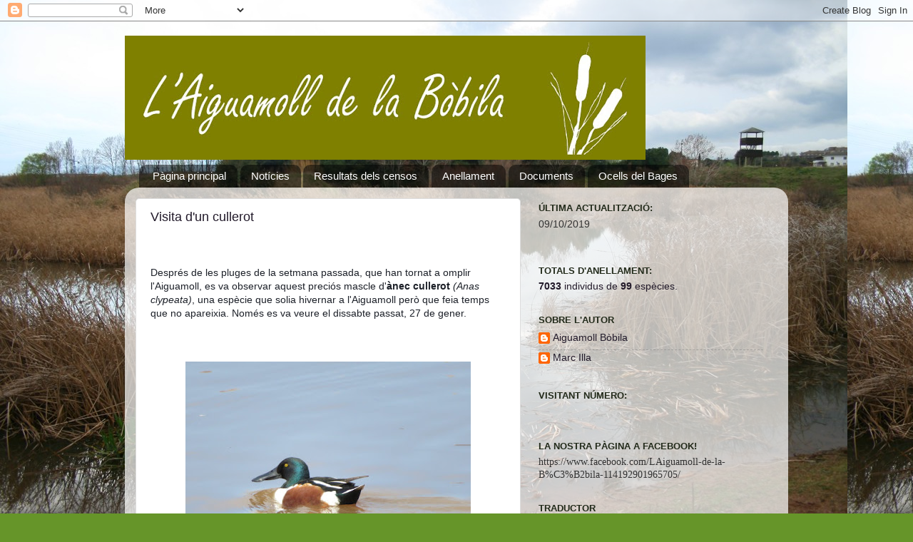

--- FILE ---
content_type: text/html; charset=UTF-8
request_url: https://aiguamollbobila.blogspot.com/2018/01/
body_size: 17354
content:
<!DOCTYPE html>
<html class='v2' dir='ltr' lang='ca'>
<head>
<link href='https://www.blogger.com/static/v1/widgets/4128112664-css_bundle_v2.css' rel='stylesheet' type='text/css'/>
<meta content='width=1100' name='viewport'/>
<meta content='text/html; charset=UTF-8' http-equiv='Content-Type'/>
<meta content='blogger' name='generator'/>
<link href='https://aiguamollbobila.blogspot.com/favicon.ico' rel='icon' type='image/x-icon'/>
<link href='http://aiguamollbobila.blogspot.com/2018/01/' rel='canonical'/>
<link rel="alternate" type="application/atom+xml" title="L&#39;Aiguamoll de la Bòbila - Atom" href="https://aiguamollbobila.blogspot.com/feeds/posts/default" />
<link rel="alternate" type="application/rss+xml" title="L&#39;Aiguamoll de la Bòbila - RSS" href="https://aiguamollbobila.blogspot.com/feeds/posts/default?alt=rss" />
<link rel="service.post" type="application/atom+xml" title="L&#39;Aiguamoll de la Bòbila - Atom" href="https://www.blogger.com/feeds/6678464985639671643/posts/default" />
<!--Can't find substitution for tag [blog.ieCssRetrofitLinks]-->
<meta content='http://aiguamollbobila.blogspot.com/2018/01/' property='og:url'/>
<meta content='L&#39;Aiguamoll de la Bòbila' property='og:title'/>
<meta content='' property='og:description'/>
<title>L'Aiguamoll de la Bòbila: de gener 2018</title>
<style id='page-skin-1' type='text/css'><!--
/*-----------------------------------------------
Blogger Template Style
Name:     Picture Window
Designer: Blogger
URL:      www.blogger.com
----------------------------------------------- */
/* Content
----------------------------------------------- */
body {
font: normal normal 15px Arial, Tahoma, Helvetica, FreeSans, sans-serif;
color: #333333;
background: #669529 url(//1.bp.blogspot.com/-Eguph5Aczdw/TYEb3vh7AcI/AAAAAAAAJ4s/c1x6zDLu9I0/s0/IMG_9150.JPG) repeat fixed top left;
}
html body .region-inner {
min-width: 0;
max-width: 100%;
width: auto;
}
.content-outer {
font-size: 90%;
}
a:link {
text-decoration:none;
color: #221a2a;
}
a:visited {
text-decoration:none;
color: #221a2a;
}
a:hover {
text-decoration:underline;
color: #131312;
}
.content-outer {
background: transparent none repeat scroll top left;
-moz-border-radius: 0;
-webkit-border-radius: 0;
-goog-ms-border-radius: 0;
border-radius: 0;
-moz-box-shadow: 0 0 0 rgba(0, 0, 0, .15);
-webkit-box-shadow: 0 0 0 rgba(0, 0, 0, .15);
-goog-ms-box-shadow: 0 0 0 rgba(0, 0, 0, .15);
box-shadow: 0 0 0 rgba(0, 0, 0, .15);
margin: 20px auto;
}
.content-inner {
padding: 0;
}
/* Header
----------------------------------------------- */
.header-outer {
background: transparent none repeat-x scroll top left;
_background-image: none;
color: #ffffff;
-moz-border-radius: 0;
-webkit-border-radius: 0;
-goog-ms-border-radius: 0;
border-radius: 0;
}
.Header img, .Header #header-inner {
-moz-border-radius: 0;
-webkit-border-radius: 0;
-goog-ms-border-radius: 0;
border-radius: 0;
}
.header-inner .Header .titlewrapper,
.header-inner .Header .descriptionwrapper {
padding-left: 0;
padding-right: 0;
}
.Header h1 {
font: normal normal 36px Arial, Tahoma, Helvetica, FreeSans, sans-serif;
text-shadow: 1px 1px 3px rgba(0, 0, 0, 0.3);
}
.Header h1 a {
color: #ffffff;
}
.Header .description {
font-size: 130%;
}
/* Tabs
----------------------------------------------- */
.tabs-inner {
margin: .5em 20px 0;
padding: 0;
}
.tabs-inner .section {
margin: 0;
}
.tabs-inner .widget ul {
padding: 0;
background: transparent none repeat scroll bottom;
-moz-border-radius: 0;
-webkit-border-radius: 0;
-goog-ms-border-radius: 0;
border-radius: 0;
}
.tabs-inner .widget li {
border: none;
}
.tabs-inner .widget li a {
display: inline-block;
padding: .5em 1em;
margin-right: .25em;
color: #ffffff;
font: normal normal 15px Arial, Tahoma, Helvetica, FreeSans, sans-serif;
-moz-border-radius: 10px 10px 0 0;
-webkit-border-top-left-radius: 10px;
-webkit-border-top-right-radius: 10px;
-goog-ms-border-radius: 10px 10px 0 0;
border-radius: 10px 10px 0 0;
background: transparent url(https://resources.blogblog.com/blogblog/data/1kt/transparent/black50.png) repeat scroll top left;
border-right: 1px solid transparent;
}
.tabs-inner .widget li:first-child a {
padding-left: 1.25em;
-moz-border-radius-topleft: 10px;
-moz-border-radius-bottomleft: 0;
-webkit-border-top-left-radius: 10px;
-webkit-border-bottom-left-radius: 0;
-goog-ms-border-top-left-radius: 10px;
-goog-ms-border-bottom-left-radius: 0;
border-top-left-radius: 10px;
border-bottom-left-radius: 0;
}
.tabs-inner .widget li.selected a,
.tabs-inner .widget li a:hover {
position: relative;
z-index: 1;
background: transparent url(https://resources.blogblog.com/blogblog/data/1kt/transparent/white80.png) repeat scroll bottom;
color: #336699;
-moz-box-shadow: 0 0 3px rgba(0, 0, 0, .15);
-webkit-box-shadow: 0 0 3px rgba(0, 0, 0, .15);
-goog-ms-box-shadow: 0 0 3px rgba(0, 0, 0, .15);
box-shadow: 0 0 3px rgba(0, 0, 0, .15);
}
/* Headings
----------------------------------------------- */
h2 {
font: bold normal 13px Arial, Tahoma, Helvetica, FreeSans, sans-serif;
text-transform: uppercase;
color: #222a1a;
margin: .5em 0;
}
/* Main
----------------------------------------------- */
.main-outer {
background: transparent url(https://resources.blogblog.com/blogblog/data/1kt/transparent/white80.png) repeat scroll top left;
-moz-border-radius: 20px 20px 0 0;
-webkit-border-top-left-radius: 20px;
-webkit-border-top-right-radius: 20px;
-webkit-border-bottom-left-radius: 0;
-webkit-border-bottom-right-radius: 0;
-goog-ms-border-radius: 20px 20px 0 0;
border-radius: 20px 20px 0 0;
-moz-box-shadow: 0 1px 3px rgba(0, 0, 0, .15);
-webkit-box-shadow: 0 1px 3px rgba(0, 0, 0, .15);
-goog-ms-box-shadow: 0 1px 3px rgba(0, 0, 0, .15);
box-shadow: 0 1px 3px rgba(0, 0, 0, .15);
}
.main-inner {
padding: 15px 20px 20px;
}
.main-inner .column-center-inner {
padding: 0 0;
}
.main-inner .column-left-inner {
padding-left: 0;
}
.main-inner .column-right-inner {
padding-right: 0;
}
/* Posts
----------------------------------------------- */
h3.post-title {
margin: 0;
font: normal normal 18px Arial, Tahoma, Helvetica, FreeSans, sans-serif;
}
.comments h4 {
margin: 1em 0 0;
font: normal normal 18px Arial, Tahoma, Helvetica, FreeSans, sans-serif;
}
.date-header span {
color: #333333;
}
.post-outer {
background-color: #ffffff;
border: solid 1px #dddddd;
-moz-border-radius: 5px;
-webkit-border-radius: 5px;
border-radius: 5px;
-goog-ms-border-radius: 5px;
padding: 15px 20px;
margin: 0 -20px 20px;
}
.post-body {
line-height: 1.4;
font-size: 110%;
position: relative;
}
.post-header {
margin: 0 0 1.5em;
color: #999999;
line-height: 1.6;
}
.post-footer {
margin: .5em 0 0;
color: #999999;
line-height: 1.6;
}
#blog-pager {
font-size: 140%
}
#comments .comment-author {
padding-top: 1.5em;
border-top: dashed 1px #ccc;
border-top: dashed 1px rgba(128, 128, 128, .5);
background-position: 0 1.5em;
}
#comments .comment-author:first-child {
padding-top: 0;
border-top: none;
}
.avatar-image-container {
margin: .2em 0 0;
}
/* Comments
----------------------------------------------- */
.comments .comments-content .icon.blog-author {
background-repeat: no-repeat;
background-image: url([data-uri]);
}
.comments .comments-content .loadmore a {
border-top: 1px solid #131312;
border-bottom: 1px solid #131312;
}
.comments .continue {
border-top: 2px solid #131312;
}
/* Widgets
----------------------------------------------- */
.widget ul, .widget #ArchiveList ul.flat {
padding: 0;
list-style: none;
}
.widget ul li, .widget #ArchiveList ul.flat li {
border-top: dashed 1px #ccc;
border-top: dashed 1px rgba(128, 128, 128, .5);
}
.widget ul li:first-child, .widget #ArchiveList ul.flat li:first-child {
border-top: none;
}
.widget .post-body ul {
list-style: disc;
}
.widget .post-body ul li {
border: none;
}
/* Footer
----------------------------------------------- */
.footer-outer {
color:#cccccc;
background: transparent url(https://resources.blogblog.com/blogblog/data/1kt/transparent/black50.png) repeat scroll top left;
-moz-border-radius: 0 0 20px 20px;
-webkit-border-top-left-radius: 0;
-webkit-border-top-right-radius: 0;
-webkit-border-bottom-left-radius: 20px;
-webkit-border-bottom-right-radius: 20px;
-goog-ms-border-radius: 0 0 20px 20px;
border-radius: 0 0 20px 20px;
-moz-box-shadow: 0 1px 3px rgba(0, 0, 0, .15);
-webkit-box-shadow: 0 1px 3px rgba(0, 0, 0, .15);
-goog-ms-box-shadow: 0 1px 3px rgba(0, 0, 0, .15);
box-shadow: 0 1px 3px rgba(0, 0, 0, .15);
}
.footer-inner {
padding: 10px 20px 20px;
}
.footer-outer a {
color: #ccee98;
}
.footer-outer a:visited {
color: #aaee77;
}
.footer-outer a:hover {
color: #a9ff32;
}
.footer-outer .widget h2 {
color: #aaaaaa;
}
/* Mobile
----------------------------------------------- */
html body.mobile {
height: auto;
}
html body.mobile {
min-height: 480px;
background-size: 100% auto;
}
.mobile .body-fauxcolumn-outer {
background: transparent none repeat scroll top left;
}
html .mobile .mobile-date-outer, html .mobile .blog-pager {
border-bottom: none;
background: transparent url(https://resources.blogblog.com/blogblog/data/1kt/transparent/white80.png) repeat scroll top left;
margin-bottom: 10px;
}
.mobile .date-outer {
background: transparent url(https://resources.blogblog.com/blogblog/data/1kt/transparent/white80.png) repeat scroll top left;
}
.mobile .header-outer, .mobile .main-outer,
.mobile .post-outer, .mobile .footer-outer {
-moz-border-radius: 0;
-webkit-border-radius: 0;
-goog-ms-border-radius: 0;
border-radius: 0;
}
.mobile .content-outer,
.mobile .main-outer,
.mobile .post-outer {
background: inherit;
border: none;
}
.mobile .content-outer {
font-size: 100%;
}
.mobile-link-button {
background-color: #221a2a;
}
.mobile-link-button a:link, .mobile-link-button a:visited {
color: #ffffff;
}
.mobile-index-contents {
color: #333333;
}
.mobile .tabs-inner .PageList .widget-content {
background: transparent url(https://resources.blogblog.com/blogblog/data/1kt/transparent/white80.png) repeat scroll bottom;
color: #336699;
}
.mobile .tabs-inner .PageList .widget-content .pagelist-arrow {
border-left: 1px solid transparent;
}

--></style>
<style id='template-skin-1' type='text/css'><!--
body {
min-width: 930px;
}
.content-outer, .content-fauxcolumn-outer, .region-inner {
min-width: 930px;
max-width: 930px;
_width: 930px;
}
.main-inner .columns {
padding-left: 0px;
padding-right: 360px;
}
.main-inner .fauxcolumn-center-outer {
left: 0px;
right: 360px;
/* IE6 does not respect left and right together */
_width: expression(this.parentNode.offsetWidth -
parseInt("0px") -
parseInt("360px") + 'px');
}
.main-inner .fauxcolumn-left-outer {
width: 0px;
}
.main-inner .fauxcolumn-right-outer {
width: 360px;
}
.main-inner .column-left-outer {
width: 0px;
right: 100%;
margin-left: -0px;
}
.main-inner .column-right-outer {
width: 360px;
margin-right: -360px;
}
#layout {
min-width: 0;
}
#layout .content-outer {
min-width: 0;
width: 800px;
}
#layout .region-inner {
min-width: 0;
width: auto;
}
body#layout div.add_widget {
padding: 8px;
}
body#layout div.add_widget a {
margin-left: 32px;
}
--></style>
<style>
    body {background-image:url(\/\/1.bp.blogspot.com\/-Eguph5Aczdw\/TYEb3vh7AcI\/AAAAAAAAJ4s\/c1x6zDLu9I0\/s0\/IMG_9150.JPG);}
    
@media (max-width: 200px) { body {background-image:url(\/\/1.bp.blogspot.com\/-Eguph5Aczdw\/TYEb3vh7AcI\/AAAAAAAAJ4s\/c1x6zDLu9I0\/w200\/IMG_9150.JPG);}}
@media (max-width: 400px) and (min-width: 201px) { body {background-image:url(\/\/1.bp.blogspot.com\/-Eguph5Aczdw\/TYEb3vh7AcI\/AAAAAAAAJ4s\/c1x6zDLu9I0\/w400\/IMG_9150.JPG);}}
@media (max-width: 800px) and (min-width: 401px) { body {background-image:url(\/\/1.bp.blogspot.com\/-Eguph5Aczdw\/TYEb3vh7AcI\/AAAAAAAAJ4s\/c1x6zDLu9I0\/w800\/IMG_9150.JPG);}}
@media (max-width: 1200px) and (min-width: 801px) { body {background-image:url(\/\/1.bp.blogspot.com\/-Eguph5Aczdw\/TYEb3vh7AcI\/AAAAAAAAJ4s\/c1x6zDLu9I0\/w1200\/IMG_9150.JPG);}}
/* Last tag covers anything over one higher than the previous max-size cap. */
@media (min-width: 1201px) { body {background-image:url(\/\/1.bp.blogspot.com\/-Eguph5Aczdw\/TYEb3vh7AcI\/AAAAAAAAJ4s\/c1x6zDLu9I0\/w1600\/IMG_9150.JPG);}}
  </style>
<link href='https://www.blogger.com/dyn-css/authorization.css?targetBlogID=6678464985639671643&amp;zx=f2f23a54-24af-42bf-bbb1-c74e18d140c6' media='none' onload='if(media!=&#39;all&#39;)media=&#39;all&#39;' rel='stylesheet'/><noscript><link href='https://www.blogger.com/dyn-css/authorization.css?targetBlogID=6678464985639671643&amp;zx=f2f23a54-24af-42bf-bbb1-c74e18d140c6' rel='stylesheet'/></noscript>
<meta name='google-adsense-platform-account' content='ca-host-pub-1556223355139109'/>
<meta name='google-adsense-platform-domain' content='blogspot.com'/>

</head>
<body class='loading variant-open'>
<div class='navbar section' id='navbar' name='Barra de navegació'><div class='widget Navbar' data-version='1' id='Navbar1'><script type="text/javascript">
    function setAttributeOnload(object, attribute, val) {
      if(window.addEventListener) {
        window.addEventListener('load',
          function(){ object[attribute] = val; }, false);
      } else {
        window.attachEvent('onload', function(){ object[attribute] = val; });
      }
    }
  </script>
<div id="navbar-iframe-container"></div>
<script type="text/javascript" src="https://apis.google.com/js/platform.js"></script>
<script type="text/javascript">
      gapi.load("gapi.iframes:gapi.iframes.style.bubble", function() {
        if (gapi.iframes && gapi.iframes.getContext) {
          gapi.iframes.getContext().openChild({
              url: 'https://www.blogger.com/navbar/6678464985639671643?origin\x3dhttps://aiguamollbobila.blogspot.com',
              where: document.getElementById("navbar-iframe-container"),
              id: "navbar-iframe"
          });
        }
      });
    </script><script type="text/javascript">
(function() {
var script = document.createElement('script');
script.type = 'text/javascript';
script.src = '//pagead2.googlesyndication.com/pagead/js/google_top_exp.js';
var head = document.getElementsByTagName('head')[0];
if (head) {
head.appendChild(script);
}})();
</script>
</div></div>
<div class='body-fauxcolumns'>
<div class='fauxcolumn-outer body-fauxcolumn-outer'>
<div class='cap-top'>
<div class='cap-left'></div>
<div class='cap-right'></div>
</div>
<div class='fauxborder-left'>
<div class='fauxborder-right'></div>
<div class='fauxcolumn-inner'>
</div>
</div>
<div class='cap-bottom'>
<div class='cap-left'></div>
<div class='cap-right'></div>
</div>
</div>
</div>
<div class='content'>
<div class='content-fauxcolumns'>
<div class='fauxcolumn-outer content-fauxcolumn-outer'>
<div class='cap-top'>
<div class='cap-left'></div>
<div class='cap-right'></div>
</div>
<div class='fauxborder-left'>
<div class='fauxborder-right'></div>
<div class='fauxcolumn-inner'>
</div>
</div>
<div class='cap-bottom'>
<div class='cap-left'></div>
<div class='cap-right'></div>
</div>
</div>
</div>
<div class='content-outer'>
<div class='content-cap-top cap-top'>
<div class='cap-left'></div>
<div class='cap-right'></div>
</div>
<div class='fauxborder-left content-fauxborder-left'>
<div class='fauxborder-right content-fauxborder-right'></div>
<div class='content-inner'>
<header>
<div class='header-outer'>
<div class='header-cap-top cap-top'>
<div class='cap-left'></div>
<div class='cap-right'></div>
</div>
<div class='fauxborder-left header-fauxborder-left'>
<div class='fauxborder-right header-fauxborder-right'></div>
<div class='region-inner header-inner'>
<div class='header section' id='header' name='Capçalera'><div class='widget Header' data-version='1' id='Header1'>
<div id='header-inner'>
<a href='https://aiguamollbobila.blogspot.com/' style='display: block'>
<img alt='L&#39;Aiguamoll de la Bòbila' height='174px; ' id='Header1_headerimg' src='https://blogger.googleusercontent.com/img/b/R29vZ2xl/AVvXsEjE8jtMNTDE4pLYJ3bteEbtnZav_CRLWv_fDV9orROWhwvdM__FU3tWYOOSQigitBkONzWw-pscw7lqC_WarLMV-Kxx4cNoOQRYqGCvyTA5dz7HvfDD5Z7q8fbiQ608AVstpP3dZZliLnb8/s730/Logotip2.jpg' style='display: block' width='730px; '/>
</a>
</div>
</div></div>
</div>
</div>
<div class='header-cap-bottom cap-bottom'>
<div class='cap-left'></div>
<div class='cap-right'></div>
</div>
</div>
</header>
<div class='tabs-outer'>
<div class='tabs-cap-top cap-top'>
<div class='cap-left'></div>
<div class='cap-right'></div>
</div>
<div class='fauxborder-left tabs-fauxborder-left'>
<div class='fauxborder-right tabs-fauxborder-right'></div>
<div class='region-inner tabs-inner'>
<div class='tabs section' id='crosscol' name='Multicolumnes'><div class='widget PageList' data-version='1' id='PageList1'>
<h2>Pàgines</h2>
<div class='widget-content'>
<ul>
<li>
<a href='https://aiguamollbobila.blogspot.com/'>Pàgina principal</a>
</li>
<li>
<a href='https://aiguamollbobila.blogspot.com/p/noticies_3.html'>Notícies</a>
</li>
<li>
<a href='https://aiguamollbobila.blogspot.com/p/resultats-dels-censos.html'>Resultats dels censos</a>
</li>
<li>
<a href='https://aiguamollbobila.blogspot.com/p/anellament.html'>Anellament</a>
</li>
<li>
<a href='https://aiguamollbobila.blogspot.com/p/documents.html'>Documents</a>
</li>
<li>
<a href='http://ocellsbages.blogspot.com.es/'>Ocells del Bages</a>
</li>
</ul>
<div class='clear'></div>
</div>
</div></div>
<div class='tabs no-items section' id='crosscol-overflow' name='Cross-Column 2'></div>
</div>
</div>
<div class='tabs-cap-bottom cap-bottom'>
<div class='cap-left'></div>
<div class='cap-right'></div>
</div>
</div>
<div class='main-outer'>
<div class='main-cap-top cap-top'>
<div class='cap-left'></div>
<div class='cap-right'></div>
</div>
<div class='fauxborder-left main-fauxborder-left'>
<div class='fauxborder-right main-fauxborder-right'></div>
<div class='region-inner main-inner'>
<div class='columns fauxcolumns'>
<div class='fauxcolumn-outer fauxcolumn-center-outer'>
<div class='cap-top'>
<div class='cap-left'></div>
<div class='cap-right'></div>
</div>
<div class='fauxborder-left'>
<div class='fauxborder-right'></div>
<div class='fauxcolumn-inner'>
</div>
</div>
<div class='cap-bottom'>
<div class='cap-left'></div>
<div class='cap-right'></div>
</div>
</div>
<div class='fauxcolumn-outer fauxcolumn-left-outer'>
<div class='cap-top'>
<div class='cap-left'></div>
<div class='cap-right'></div>
</div>
<div class='fauxborder-left'>
<div class='fauxborder-right'></div>
<div class='fauxcolumn-inner'>
</div>
</div>
<div class='cap-bottom'>
<div class='cap-left'></div>
<div class='cap-right'></div>
</div>
</div>
<div class='fauxcolumn-outer fauxcolumn-right-outer'>
<div class='cap-top'>
<div class='cap-left'></div>
<div class='cap-right'></div>
</div>
<div class='fauxborder-left'>
<div class='fauxborder-right'></div>
<div class='fauxcolumn-inner'>
</div>
</div>
<div class='cap-bottom'>
<div class='cap-left'></div>
<div class='cap-right'></div>
</div>
</div>
<!-- corrects IE6 width calculation -->
<div class='columns-inner'>
<div class='column-center-outer'>
<div class='column-center-inner'>
<div class='main section' id='main' name='Principal'><div class='widget Blog' data-version='1' id='Blog1'>
<div class='blog-posts hfeed'>

          <div class="date-outer">
        

          <div class="date-posts">
        
<div class='post-outer'>
<div class='post hentry uncustomized-post-template' itemprop='blogPost' itemscope='itemscope' itemtype='http://schema.org/BlogPosting'>
<meta content='https://blogger.googleusercontent.com/img/b/R29vZ2xl/AVvXsEhW8doxlLj8bADQFaDQ3WcaphLLS_7msrN9tz1vUU9zzyoX4LvDLzhNXVbfc6ffs13coVwvuvJNOMeUSfwjCLN751d9hkk-W6LQFKfECBWLryyUJuRbh9km5w1tkK4aBiQLfog6v3gwAHzk/s400/IMG-20180127-WA0001.jpg' itemprop='image_url'/>
<meta content='6678464985639671643' itemprop='blogId'/>
<meta content='6081617998384611994' itemprop='postId'/>
<a name='6081617998384611994'></a>
<h3 class='post-title entry-title' itemprop='name'>
<a href='https://aiguamollbobila.blogspot.com/2018/01/visita-dun-cullerot.html'>Visita d'un cullerot</a>
</h3>
<div class='post-header'>
<div class='post-header-line-1'></div>
</div>
<div class='post-body entry-content' id='post-body-6081617998384611994' itemprop='description articleBody'>
<div dir="ltr" style="text-align: left;" trbidi="on">
<div class="m_1930289692822605299gmail-" style="background-color: white; color: #1d2129; font-family: Helvetica, Arial, sans-serif; font-size: 14px; white-space: pre-wrap;">
<div class="m_1930289692822605299gmail-_1mf m_1930289692822605299gmail-_1mj" style="direction: ltr; font-family: inherit;">
<span style="font-family: inherit;">Després de les pluges de la setmana passada, que han tornat a omplir l'Aiguamoll, es va observar aquest preciós mascle d'<b>ànec cullerot </b><i>(Anas clypeata)</i>, una espècie que solia hivernar a l'Aiguamoll però que feia temps que no apareixia. Només es va veure el dissabte passat, 27 de gener. </span><span style="font-family: inherit; font-size: xx-small;"> </span></div>
</div>
<div class="m_1930289692822605299gmail-" style="background-color: white; color: #1d2129; font-family: Helvetica, Arial, sans-serif; white-space: pre-wrap;">
<div class="separator" style="clear: both; font-size: 14px; text-align: center;">
<img border="0" data-original-height="1200" data-original-width="1600" height="300" src="https://blogger.googleusercontent.com/img/b/R29vZ2xl/AVvXsEhW8doxlLj8bADQFaDQ3WcaphLLS_7msrN9tz1vUU9zzyoX4LvDLzhNXVbfc6ffs13coVwvuvJNOMeUSfwjCLN751d9hkk-W6LQFKfECBWLryyUJuRbh9km5w1tkK4aBiQLfog6v3gwAHzk/s400/IMG-20180127-WA0001.jpg" width="400" /></div>
<div class="m_1930289692822605299gmail-_1mf m_1930289692822605299gmail-_1mj" style="direction: ltr; font-family: inherit;">
<span style="font-family: inherit;"><span style="font-size: xx-small;"> </span></span><span style="font-family: inherit; font-size: 14px;">També s'han observat 2 </span><b style="font-family: inherit; font-size: 14px;">cabussets </b><span style="font-family: inherit; font-size: 14px;">(</span><i style="font-family: inherit; font-size: 14px;">Tachybaptus ruficollis</i><span style="font-family: inherit; font-size: 14px;">), aquests sí que esperem que es quedin i que acabin criant d'aquí uns mesos!</span></div>
</div>
<div class="m_1930289692822605299gmail-" style="background-color: white; color: #1d2129; font-family: Helvetica, Arial, sans-serif; font-size: 14px; white-space: pre-wrap;">
<div>
<span style="font-family: inherit;"><br /></span></div>
</div>
</div>
<div style='clear: both;'></div>
</div>
<div class='post-footer'>
<div class='post-footer-line post-footer-line-1'>
<span class='post-author vcard'>
</span>
<span class='post-timestamp'>
</span>
<span class='post-comment-link'>
</span>
<span class='post-icons'>
<span class='item-control blog-admin pid-189393687'>
<a href='https://www.blogger.com/post-edit.g?blogID=6678464985639671643&postID=6081617998384611994&from=pencil' title='Modificar el missatge'>
<img alt='' class='icon-action' height='18' src='https://resources.blogblog.com/img/icon18_edit_allbkg.gif' width='18'/>
</a>
</span>
</span>
<div class='post-share-buttons goog-inline-block'>
<a class='goog-inline-block share-button sb-email' href='https://www.blogger.com/share-post.g?blogID=6678464985639671643&postID=6081617998384611994&target=email' target='_blank' title='Envia per correu electrònic'><span class='share-button-link-text'>Envia per correu electrònic</span></a><a class='goog-inline-block share-button sb-blog' href='https://www.blogger.com/share-post.g?blogID=6678464985639671643&postID=6081617998384611994&target=blog' onclick='window.open(this.href, "_blank", "height=270,width=475"); return false;' target='_blank' title='BlogThis!'><span class='share-button-link-text'>BlogThis!</span></a><a class='goog-inline-block share-button sb-twitter' href='https://www.blogger.com/share-post.g?blogID=6678464985639671643&postID=6081617998384611994&target=twitter' target='_blank' title='Comparteix a X'><span class='share-button-link-text'>Comparteix a X</span></a><a class='goog-inline-block share-button sb-facebook' href='https://www.blogger.com/share-post.g?blogID=6678464985639671643&postID=6081617998384611994&target=facebook' onclick='window.open(this.href, "_blank", "height=430,width=640"); return false;' target='_blank' title='Comparteix a Facebook'><span class='share-button-link-text'>Comparteix a Facebook</span></a><a class='goog-inline-block share-button sb-pinterest' href='https://www.blogger.com/share-post.g?blogID=6678464985639671643&postID=6081617998384611994&target=pinterest' target='_blank' title='Comparteix a Pinterest'><span class='share-button-link-text'>Comparteix a Pinterest</span></a>
</div>
</div>
<div class='post-footer-line post-footer-line-2'>
<span class='post-labels'>
</span>
</div>
<div class='post-footer-line post-footer-line-3'>
<span class='post-location'>
</span>
</div>
</div>
</div>
</div>

          </div></div>
        

          <div class="date-outer">
        

          <div class="date-posts">
        
<div class='post-outer'>
<div class='post hentry uncustomized-post-template' itemprop='blogPost' itemscope='itemscope' itemtype='http://schema.org/BlogPosting'>
<meta content='https://blogger.googleusercontent.com/img/b/R29vZ2xl/AVvXsEi1MkjJkGqhU3Vxq7CVGZtqJXCLNHLyhnb9B25Nmx_RXVv6Z92OgvpspwJTNb62EKU4dRIgdmC_eQmPt_PK_5Ph-rl6pYPwGosBy_6olYtQT6r220kxwmV1E-Xl4-p61AOBe0qIFx9lNFOB/s400/IMG_0279.JPG' itemprop='image_url'/>
<meta content='6678464985639671643' itemprop='blogId'/>
<meta content='904653437055359350' itemprop='postId'/>
<a name='904653437055359350'></a>
<h3 class='post-title entry-title' itemprop='name'>
<a href='https://aiguamollbobila.blogspot.com/2018/01/mes-pinsans-mecs.html'>Més pinsans mecs!</a>
</h3>
<div class='post-header'>
<div class='post-header-line-1'></div>
</div>
<div class='post-body entry-content' id='post-body-904653437055359350' itemprop='description articleBody'>
<div dir="ltr" style="text-align: left;" trbidi="on">
<span style="background-color: white; color: #1d2129; font-family: Helvetica, Arial, sans-serif; font-size: 14px;">Durant la darrera setmana s'han observat fins a 11 <b>pinsans mecs</b> <i>(Fringilla montifringilla)</i> a l'Aiguamoll, que és el nombre més gran mai observat. Es reprodueixen a Escandinàvia i Sibèria i hivernen habitualment al centre d'Europa, sent relativament escassos com a hivernants a Catalunya la majoria d'anys. Aquest any, però, aquesta espècie s'està observant en nombre molt més elevats que el que és habitual.</span><br />
<br style="background-color: white; color: #1d2129; font-family: Helvetica, Arial, sans-serif; font-size: 14px;" /><span style="background-color: white; color: #1d2129; font-family: Helvetica, Arial, sans-serif; font-size: 14px;">Avui s'han capturat i anellat 3 exemplars, un mascle (foto de sobre) i dues femelles (foto de sota). És l'espècie número 99 anellada a l'Aiguamoll!</span><br />
<span style="background-color: white; color: #1d2129; font-family: Helvetica, Arial, sans-serif; font-size: 14px;"><br /></span>
<div class="separator" style="clear: both; text-align: center;">
<img border="0" data-original-height="1067" data-original-width="1600" height="266" src="https://blogger.googleusercontent.com/img/b/R29vZ2xl/AVvXsEi1MkjJkGqhU3Vxq7CVGZtqJXCLNHLyhnb9B25Nmx_RXVv6Z92OgvpspwJTNb62EKU4dRIgdmC_eQmPt_PK_5Ph-rl6pYPwGosBy_6olYtQT6r220kxwmV1E-Xl4-p61AOBe0qIFx9lNFOB/s400/IMG_0279.JPG" width="400" /></div>
<div class="separator" style="clear: both; text-align: center;">
<img border="0" data-original-height="1067" data-original-width="1600" height="266" src="https://blogger.googleusercontent.com/img/b/R29vZ2xl/AVvXsEgAF5fV9_icKyHnkZwCKgOAELJCkQC_aF2u4WoMVKq5XxJZjD8o6Nftk9CxBgIyTT9PGy987zKpweTUYvokh0YtQZnNLZIHxv87qORA19UNNZv0qbPacZYNpaK9eHC2qfknQBJMsfB0gFZW/s400/IMG_0367.JPG" width="400" /></div>
<span style="background-color: white; color: #1d2129; font-family: Helvetica, Arial, sans-serif; font-size: 14px;"><br /></span></div>
<div style='clear: both;'></div>
</div>
<div class='post-footer'>
<div class='post-footer-line post-footer-line-1'>
<span class='post-author vcard'>
</span>
<span class='post-timestamp'>
</span>
<span class='post-comment-link'>
</span>
<span class='post-icons'>
<span class='item-control blog-admin pid-189393687'>
<a href='https://www.blogger.com/post-edit.g?blogID=6678464985639671643&postID=904653437055359350&from=pencil' title='Modificar el missatge'>
<img alt='' class='icon-action' height='18' src='https://resources.blogblog.com/img/icon18_edit_allbkg.gif' width='18'/>
</a>
</span>
</span>
<div class='post-share-buttons goog-inline-block'>
<a class='goog-inline-block share-button sb-email' href='https://www.blogger.com/share-post.g?blogID=6678464985639671643&postID=904653437055359350&target=email' target='_blank' title='Envia per correu electrònic'><span class='share-button-link-text'>Envia per correu electrònic</span></a><a class='goog-inline-block share-button sb-blog' href='https://www.blogger.com/share-post.g?blogID=6678464985639671643&postID=904653437055359350&target=blog' onclick='window.open(this.href, "_blank", "height=270,width=475"); return false;' target='_blank' title='BlogThis!'><span class='share-button-link-text'>BlogThis!</span></a><a class='goog-inline-block share-button sb-twitter' href='https://www.blogger.com/share-post.g?blogID=6678464985639671643&postID=904653437055359350&target=twitter' target='_blank' title='Comparteix a X'><span class='share-button-link-text'>Comparteix a X</span></a><a class='goog-inline-block share-button sb-facebook' href='https://www.blogger.com/share-post.g?blogID=6678464985639671643&postID=904653437055359350&target=facebook' onclick='window.open(this.href, "_blank", "height=430,width=640"); return false;' target='_blank' title='Comparteix a Facebook'><span class='share-button-link-text'>Comparteix a Facebook</span></a><a class='goog-inline-block share-button sb-pinterest' href='https://www.blogger.com/share-post.g?blogID=6678464985639671643&postID=904653437055359350&target=pinterest' target='_blank' title='Comparteix a Pinterest'><span class='share-button-link-text'>Comparteix a Pinterest</span></a>
</div>
</div>
<div class='post-footer-line post-footer-line-2'>
<span class='post-labels'>
</span>
</div>
<div class='post-footer-line post-footer-line-3'>
<span class='post-location'>
</span>
</div>
</div>
</div>
</div>

        </div></div>
      
</div>
<div class='blog-pager' id='blog-pager'>
<span id='blog-pager-newer-link'>
<a class='blog-pager-newer-link' href='https://aiguamollbobila.blogspot.com/search?updated-max=2019-10-09T17:26:00Z&amp;max-results=17&amp;reverse-paginate=true' id='Blog1_blog-pager-newer-link' title='Missatges més recents'>Missatges més recents</a>
</span>
<span id='blog-pager-older-link'>
<a class='blog-pager-older-link' href='https://aiguamollbobila.blogspot.com/search?updated-max=2018-01-07T10:32:00Z&amp;max-results=17' id='Blog1_blog-pager-older-link' title='Missatges més antics'>Missatges més antics</a>
</span>
<a class='home-link' href='https://aiguamollbobila.blogspot.com/'>Inici</a>
</div>
<div class='clear'></div>
<div class='blog-feeds'>
<div class='feed-links'>
Subscriure's a:
<a class='feed-link' href='https://aiguamollbobila.blogspot.com/feeds/posts/default' target='_blank' type='application/atom+xml'>Comentaris (Atom)</a>
</div>
</div>
</div></div>
</div>
</div>
<div class='column-left-outer'>
<div class='column-left-inner'>
<aside>
</aside>
</div>
</div>
<div class='column-right-outer'>
<div class='column-right-inner'>
<aside>
<div class='sidebar section' id='sidebar-right-1'><div class='widget Text' data-version='1' id='Text5'>
<h2 class='title'>Última actualització:</h2>
<div class='widget-content'>
<div><span style="font-size:100%;">09</span><span style="font-size: 100%;font-size:100%;">/10</span><span style="font-size: 100%;font-size:100%;">/2019</span></div><div style="font-size: 100%;"><br /></div>
</div>
<div class='clear'></div>
</div><div class='widget Text' data-version='1' id='Text9'>
<h2 class='title'>Totals d'anellament:</h2>
<div class='widget-content'>
<a href="http://aiguamollbobila.blogspot.se/p/totals-danellament.html"><b>7033 </b>individus de<b> 99 </b>espècies.</a>
</div>
<div class='clear'></div>
</div><div class='widget Profile' data-version='1' id='Profile1'>
<h2>Sobre l'autor</h2>
<div class='widget-content'>
<ul>
<li><a class='profile-name-link g-profile' href='https://www.blogger.com/profile/05516541427753562823' style='background-image: url(//www.blogger.com/img/logo-16.png);'>Aiguamoll Bòbila</a></li>
<li><a class='profile-name-link g-profile' href='https://www.blogger.com/profile/14700491921000198595' style='background-image: url(//www.blogger.com/img/logo-16.png);'>Marc Illa</a></li>
</ul>
<div class='clear'></div>
</div>
</div><div class='widget Text' data-version='1' id='Text2'>
<h2 class='title'>Visitant número:</h2>
<div class='widget-content'>
<span style="white-space: pre-wrap;font-family:-webkit-monospace;font-size:13;" class="Apple-style-span"><!-- Codigo contadorgratis.com ver. 4.3 --> <script language="javascript"> var digit="odw"; var page="a31973484a156c0a71f2419de7fcc4f0"; var ide="1235328647"; </script> <script language="javascript" src="//www.contadorgratis.com/hit.js"></script><br /></span>
</div>
<div class='clear'></div>
</div><div class='widget Text' data-version='1' id='Text3'>
<h2 class='title'>La nostra pàgina a Facebook!</h2>
<div class='widget-content'>
<span style="font-family:Georgia, serif;">https://www.facebook.com/LAiguamoll-de-la-B%C3%B2bila-114192901965705/</span>
</div>
<div class='clear'></div>
</div><div class='widget Text' data-version='1' id='Text7'>
<h2 class='title'>Traductor</h2>
<div class='widget-content'>
<span class="Apple-style-span" style="font-family: monospace; font-size: 13px; white-space: pre-wrap; "><div id="google_translate_element"></div><script> function googleTranslateElementInit() {   new google.translate.TranslateElement({     pageLanguage: 'ca'   }, 'google_translate_element'); } </script><script src="//translate.google.com/translate_a/element.js?cb=googleTranslateElementInit"></script></span>
</div>
<div class='clear'></div>
</div><div class='widget BlogSearch' data-version='1' id='BlogSearch1'>
<h2 class='title'>Cercar en aquest blog</h2>
<div class='widget-content'>
<div id='BlogSearch1_form'>
<form action='https://aiguamollbobila.blogspot.com/search' class='gsc-search-box' target='_top'>
<table cellpadding='0' cellspacing='0' class='gsc-search-box'>
<tbody>
<tr>
<td class='gsc-input'>
<input autocomplete='off' class='gsc-input' name='q' size='10' title='search' type='text' value=''/>
</td>
<td class='gsc-search-button'>
<input class='gsc-search-button' title='search' type='submit' value='Cerca'/>
</td>
</tr>
</tbody>
</table>
</form>
</div>
</div>
<div class='clear'></div>
</div><div class='widget BlogArchive' data-version='1' id='BlogArchive1'>
<h2>Arxiu del blog</h2>
<div class='widget-content'>
<div id='ArchiveList'>
<div id='BlogArchive1_ArchiveList'>
<ul class='hierarchy'>
<li class='archivedate collapsed'>
<a class='toggle' href='javascript:void(0)'>
<span class='zippy'>

        &#9658;&#160;
      
</span>
</a>
<a class='post-count-link' href='https://aiguamollbobila.blogspot.com/2019/'>
2019
</a>
<span class='post-count' dir='ltr'>(11)</span>
<ul class='hierarchy'>
<li class='archivedate collapsed'>
<a class='toggle' href='javascript:void(0)'>
<span class='zippy'>

        &#9658;&#160;
      
</span>
</a>
<a class='post-count-link' href='https://aiguamollbobila.blogspot.com/2019/10/'>
d&#8217;octubre
</a>
<span class='post-count' dir='ltr'>(1)</span>
</li>
</ul>
<ul class='hierarchy'>
<li class='archivedate collapsed'>
<a class='toggle' href='javascript:void(0)'>
<span class='zippy'>

        &#9658;&#160;
      
</span>
</a>
<a class='post-count-link' href='https://aiguamollbobila.blogspot.com/2019/07/'>
de juliol
</a>
<span class='post-count' dir='ltr'>(3)</span>
</li>
</ul>
<ul class='hierarchy'>
<li class='archivedate collapsed'>
<a class='toggle' href='javascript:void(0)'>
<span class='zippy'>

        &#9658;&#160;
      
</span>
</a>
<a class='post-count-link' href='https://aiguamollbobila.blogspot.com/2019/06/'>
de juny
</a>
<span class='post-count' dir='ltr'>(3)</span>
</li>
</ul>
<ul class='hierarchy'>
<li class='archivedate collapsed'>
<a class='toggle' href='javascript:void(0)'>
<span class='zippy'>

        &#9658;&#160;
      
</span>
</a>
<a class='post-count-link' href='https://aiguamollbobila.blogspot.com/2019/05/'>
de maig
</a>
<span class='post-count' dir='ltr'>(1)</span>
</li>
</ul>
<ul class='hierarchy'>
<li class='archivedate collapsed'>
<a class='toggle' href='javascript:void(0)'>
<span class='zippy'>

        &#9658;&#160;
      
</span>
</a>
<a class='post-count-link' href='https://aiguamollbobila.blogspot.com/2019/04/'>
d&#8217;abril
</a>
<span class='post-count' dir='ltr'>(1)</span>
</li>
</ul>
<ul class='hierarchy'>
<li class='archivedate collapsed'>
<a class='toggle' href='javascript:void(0)'>
<span class='zippy'>

        &#9658;&#160;
      
</span>
</a>
<a class='post-count-link' href='https://aiguamollbobila.blogspot.com/2019/01/'>
de gener
</a>
<span class='post-count' dir='ltr'>(2)</span>
</li>
</ul>
</li>
</ul>
<ul class='hierarchy'>
<li class='archivedate expanded'>
<a class='toggle' href='javascript:void(0)'>
<span class='zippy toggle-open'>

        &#9660;&#160;
      
</span>
</a>
<a class='post-count-link' href='https://aiguamollbobila.blogspot.com/2018/'>
2018
</a>
<span class='post-count' dir='ltr'>(9)</span>
<ul class='hierarchy'>
<li class='archivedate collapsed'>
<a class='toggle' href='javascript:void(0)'>
<span class='zippy'>

        &#9658;&#160;
      
</span>
</a>
<a class='post-count-link' href='https://aiguamollbobila.blogspot.com/2018/12/'>
de desembre
</a>
<span class='post-count' dir='ltr'>(2)</span>
</li>
</ul>
<ul class='hierarchy'>
<li class='archivedate collapsed'>
<a class='toggle' href='javascript:void(0)'>
<span class='zippy'>

        &#9658;&#160;
      
</span>
</a>
<a class='post-count-link' href='https://aiguamollbobila.blogspot.com/2018/11/'>
de novembre
</a>
<span class='post-count' dir='ltr'>(3)</span>
</li>
</ul>
<ul class='hierarchy'>
<li class='archivedate collapsed'>
<a class='toggle' href='javascript:void(0)'>
<span class='zippy'>

        &#9658;&#160;
      
</span>
</a>
<a class='post-count-link' href='https://aiguamollbobila.blogspot.com/2018/02/'>
de febrer
</a>
<span class='post-count' dir='ltr'>(2)</span>
</li>
</ul>
<ul class='hierarchy'>
<li class='archivedate expanded'>
<a class='toggle' href='javascript:void(0)'>
<span class='zippy toggle-open'>

        &#9660;&#160;
      
</span>
</a>
<a class='post-count-link' href='https://aiguamollbobila.blogspot.com/2018/01/'>
de gener
</a>
<span class='post-count' dir='ltr'>(2)</span>
<ul class='posts'>
<li><a href='https://aiguamollbobila.blogspot.com/2018/01/visita-dun-cullerot.html'>Visita d&#39;un cullerot</a></li>
<li><a href='https://aiguamollbobila.blogspot.com/2018/01/mes-pinsans-mecs.html'>Més pinsans mecs!</a></li>
</ul>
</li>
</ul>
</li>
</ul>
<ul class='hierarchy'>
<li class='archivedate collapsed'>
<a class='toggle' href='javascript:void(0)'>
<span class='zippy'>

        &#9658;&#160;
      
</span>
</a>
<a class='post-count-link' href='https://aiguamollbobila.blogspot.com/2017/'>
2017
</a>
<span class='post-count' dir='ltr'>(28)</span>
<ul class='hierarchy'>
<li class='archivedate collapsed'>
<a class='toggle' href='javascript:void(0)'>
<span class='zippy'>

        &#9658;&#160;
      
</span>
</a>
<a class='post-count-link' href='https://aiguamollbobila.blogspot.com/2017/12/'>
de desembre
</a>
<span class='post-count' dir='ltr'>(3)</span>
</li>
</ul>
<ul class='hierarchy'>
<li class='archivedate collapsed'>
<a class='toggle' href='javascript:void(0)'>
<span class='zippy'>

        &#9658;&#160;
      
</span>
</a>
<a class='post-count-link' href='https://aiguamollbobila.blogspot.com/2017/10/'>
d&#8217;octubre
</a>
<span class='post-count' dir='ltr'>(2)</span>
</li>
</ul>
<ul class='hierarchy'>
<li class='archivedate collapsed'>
<a class='toggle' href='javascript:void(0)'>
<span class='zippy'>

        &#9658;&#160;
      
</span>
</a>
<a class='post-count-link' href='https://aiguamollbobila.blogspot.com/2017/07/'>
de juliol
</a>
<span class='post-count' dir='ltr'>(1)</span>
</li>
</ul>
<ul class='hierarchy'>
<li class='archivedate collapsed'>
<a class='toggle' href='javascript:void(0)'>
<span class='zippy'>

        &#9658;&#160;
      
</span>
</a>
<a class='post-count-link' href='https://aiguamollbobila.blogspot.com/2017/06/'>
de juny
</a>
<span class='post-count' dir='ltr'>(1)</span>
</li>
</ul>
<ul class='hierarchy'>
<li class='archivedate collapsed'>
<a class='toggle' href='javascript:void(0)'>
<span class='zippy'>

        &#9658;&#160;
      
</span>
</a>
<a class='post-count-link' href='https://aiguamollbobila.blogspot.com/2017/05/'>
de maig
</a>
<span class='post-count' dir='ltr'>(4)</span>
</li>
</ul>
<ul class='hierarchy'>
<li class='archivedate collapsed'>
<a class='toggle' href='javascript:void(0)'>
<span class='zippy'>

        &#9658;&#160;
      
</span>
</a>
<a class='post-count-link' href='https://aiguamollbobila.blogspot.com/2017/04/'>
d&#8217;abril
</a>
<span class='post-count' dir='ltr'>(2)</span>
</li>
</ul>
<ul class='hierarchy'>
<li class='archivedate collapsed'>
<a class='toggle' href='javascript:void(0)'>
<span class='zippy'>

        &#9658;&#160;
      
</span>
</a>
<a class='post-count-link' href='https://aiguamollbobila.blogspot.com/2017/03/'>
de març
</a>
<span class='post-count' dir='ltr'>(7)</span>
</li>
</ul>
<ul class='hierarchy'>
<li class='archivedate collapsed'>
<a class='toggle' href='javascript:void(0)'>
<span class='zippy'>

        &#9658;&#160;
      
</span>
</a>
<a class='post-count-link' href='https://aiguamollbobila.blogspot.com/2017/02/'>
de febrer
</a>
<span class='post-count' dir='ltr'>(5)</span>
</li>
</ul>
<ul class='hierarchy'>
<li class='archivedate collapsed'>
<a class='toggle' href='javascript:void(0)'>
<span class='zippy'>

        &#9658;&#160;
      
</span>
</a>
<a class='post-count-link' href='https://aiguamollbobila.blogspot.com/2017/01/'>
de gener
</a>
<span class='post-count' dir='ltr'>(3)</span>
</li>
</ul>
</li>
</ul>
<ul class='hierarchy'>
<li class='archivedate collapsed'>
<a class='toggle' href='javascript:void(0)'>
<span class='zippy'>

        &#9658;&#160;
      
</span>
</a>
<a class='post-count-link' href='https://aiguamollbobila.blogspot.com/2016/'>
2016
</a>
<span class='post-count' dir='ltr'>(16)</span>
<ul class='hierarchy'>
<li class='archivedate collapsed'>
<a class='toggle' href='javascript:void(0)'>
<span class='zippy'>

        &#9658;&#160;
      
</span>
</a>
<a class='post-count-link' href='https://aiguamollbobila.blogspot.com/2016/12/'>
de desembre
</a>
<span class='post-count' dir='ltr'>(2)</span>
</li>
</ul>
<ul class='hierarchy'>
<li class='archivedate collapsed'>
<a class='toggle' href='javascript:void(0)'>
<span class='zippy'>

        &#9658;&#160;
      
</span>
</a>
<a class='post-count-link' href='https://aiguamollbobila.blogspot.com/2016/11/'>
de novembre
</a>
<span class='post-count' dir='ltr'>(6)</span>
</li>
</ul>
<ul class='hierarchy'>
<li class='archivedate collapsed'>
<a class='toggle' href='javascript:void(0)'>
<span class='zippy'>

        &#9658;&#160;
      
</span>
</a>
<a class='post-count-link' href='https://aiguamollbobila.blogspot.com/2016/08/'>
d&#8217;agost
</a>
<span class='post-count' dir='ltr'>(2)</span>
</li>
</ul>
<ul class='hierarchy'>
<li class='archivedate collapsed'>
<a class='toggle' href='javascript:void(0)'>
<span class='zippy'>

        &#9658;&#160;
      
</span>
</a>
<a class='post-count-link' href='https://aiguamollbobila.blogspot.com/2016/07/'>
de juliol
</a>
<span class='post-count' dir='ltr'>(1)</span>
</li>
</ul>
<ul class='hierarchy'>
<li class='archivedate collapsed'>
<a class='toggle' href='javascript:void(0)'>
<span class='zippy'>

        &#9658;&#160;
      
</span>
</a>
<a class='post-count-link' href='https://aiguamollbobila.blogspot.com/2016/06/'>
de juny
</a>
<span class='post-count' dir='ltr'>(2)</span>
</li>
</ul>
<ul class='hierarchy'>
<li class='archivedate collapsed'>
<a class='toggle' href='javascript:void(0)'>
<span class='zippy'>

        &#9658;&#160;
      
</span>
</a>
<a class='post-count-link' href='https://aiguamollbobila.blogspot.com/2016/05/'>
de maig
</a>
<span class='post-count' dir='ltr'>(2)</span>
</li>
</ul>
<ul class='hierarchy'>
<li class='archivedate collapsed'>
<a class='toggle' href='javascript:void(0)'>
<span class='zippy'>

        &#9658;&#160;
      
</span>
</a>
<a class='post-count-link' href='https://aiguamollbobila.blogspot.com/2016/01/'>
de gener
</a>
<span class='post-count' dir='ltr'>(1)</span>
</li>
</ul>
</li>
</ul>
<ul class='hierarchy'>
<li class='archivedate collapsed'>
<a class='toggle' href='javascript:void(0)'>
<span class='zippy'>

        &#9658;&#160;
      
</span>
</a>
<a class='post-count-link' href='https://aiguamollbobila.blogspot.com/2015/'>
2015
</a>
<span class='post-count' dir='ltr'>(5)</span>
<ul class='hierarchy'>
<li class='archivedate collapsed'>
<a class='toggle' href='javascript:void(0)'>
<span class='zippy'>

        &#9658;&#160;
      
</span>
</a>
<a class='post-count-link' href='https://aiguamollbobila.blogspot.com/2015/03/'>
de març
</a>
<span class='post-count' dir='ltr'>(1)</span>
</li>
</ul>
<ul class='hierarchy'>
<li class='archivedate collapsed'>
<a class='toggle' href='javascript:void(0)'>
<span class='zippy'>

        &#9658;&#160;
      
</span>
</a>
<a class='post-count-link' href='https://aiguamollbobila.blogspot.com/2015/02/'>
de febrer
</a>
<span class='post-count' dir='ltr'>(3)</span>
</li>
</ul>
<ul class='hierarchy'>
<li class='archivedate collapsed'>
<a class='toggle' href='javascript:void(0)'>
<span class='zippy'>

        &#9658;&#160;
      
</span>
</a>
<a class='post-count-link' href='https://aiguamollbobila.blogspot.com/2015/01/'>
de gener
</a>
<span class='post-count' dir='ltr'>(1)</span>
</li>
</ul>
</li>
</ul>
<ul class='hierarchy'>
<li class='archivedate collapsed'>
<a class='toggle' href='javascript:void(0)'>
<span class='zippy'>

        &#9658;&#160;
      
</span>
</a>
<a class='post-count-link' href='https://aiguamollbobila.blogspot.com/2014/'>
2014
</a>
<span class='post-count' dir='ltr'>(6)</span>
<ul class='hierarchy'>
<li class='archivedate collapsed'>
<a class='toggle' href='javascript:void(0)'>
<span class='zippy'>

        &#9658;&#160;
      
</span>
</a>
<a class='post-count-link' href='https://aiguamollbobila.blogspot.com/2014/09/'>
de setembre
</a>
<span class='post-count' dir='ltr'>(3)</span>
</li>
</ul>
<ul class='hierarchy'>
<li class='archivedate collapsed'>
<a class='toggle' href='javascript:void(0)'>
<span class='zippy'>

        &#9658;&#160;
      
</span>
</a>
<a class='post-count-link' href='https://aiguamollbobila.blogspot.com/2014/08/'>
d&#8217;agost
</a>
<span class='post-count' dir='ltr'>(1)</span>
</li>
</ul>
<ul class='hierarchy'>
<li class='archivedate collapsed'>
<a class='toggle' href='javascript:void(0)'>
<span class='zippy'>

        &#9658;&#160;
      
</span>
</a>
<a class='post-count-link' href='https://aiguamollbobila.blogspot.com/2014/03/'>
de març
</a>
<span class='post-count' dir='ltr'>(1)</span>
</li>
</ul>
<ul class='hierarchy'>
<li class='archivedate collapsed'>
<a class='toggle' href='javascript:void(0)'>
<span class='zippy'>

        &#9658;&#160;
      
</span>
</a>
<a class='post-count-link' href='https://aiguamollbobila.blogspot.com/2014/02/'>
de febrer
</a>
<span class='post-count' dir='ltr'>(1)</span>
</li>
</ul>
</li>
</ul>
<ul class='hierarchy'>
<li class='archivedate collapsed'>
<a class='toggle' href='javascript:void(0)'>
<span class='zippy'>

        &#9658;&#160;
      
</span>
</a>
<a class='post-count-link' href='https://aiguamollbobila.blogspot.com/2013/'>
2013
</a>
<span class='post-count' dir='ltr'>(6)</span>
<ul class='hierarchy'>
<li class='archivedate collapsed'>
<a class='toggle' href='javascript:void(0)'>
<span class='zippy'>

        &#9658;&#160;
      
</span>
</a>
<a class='post-count-link' href='https://aiguamollbobila.blogspot.com/2013/07/'>
de juliol
</a>
<span class='post-count' dir='ltr'>(2)</span>
</li>
</ul>
<ul class='hierarchy'>
<li class='archivedate collapsed'>
<a class='toggle' href='javascript:void(0)'>
<span class='zippy'>

        &#9658;&#160;
      
</span>
</a>
<a class='post-count-link' href='https://aiguamollbobila.blogspot.com/2013/05/'>
de maig
</a>
<span class='post-count' dir='ltr'>(2)</span>
</li>
</ul>
<ul class='hierarchy'>
<li class='archivedate collapsed'>
<a class='toggle' href='javascript:void(0)'>
<span class='zippy'>

        &#9658;&#160;
      
</span>
</a>
<a class='post-count-link' href='https://aiguamollbobila.blogspot.com/2013/03/'>
de març
</a>
<span class='post-count' dir='ltr'>(1)</span>
</li>
</ul>
<ul class='hierarchy'>
<li class='archivedate collapsed'>
<a class='toggle' href='javascript:void(0)'>
<span class='zippy'>

        &#9658;&#160;
      
</span>
</a>
<a class='post-count-link' href='https://aiguamollbobila.blogspot.com/2013/01/'>
de gener
</a>
<span class='post-count' dir='ltr'>(1)</span>
</li>
</ul>
</li>
</ul>
<ul class='hierarchy'>
<li class='archivedate collapsed'>
<a class='toggle' href='javascript:void(0)'>
<span class='zippy'>

        &#9658;&#160;
      
</span>
</a>
<a class='post-count-link' href='https://aiguamollbobila.blogspot.com/2012/'>
2012
</a>
<span class='post-count' dir='ltr'>(11)</span>
<ul class='hierarchy'>
<li class='archivedate collapsed'>
<a class='toggle' href='javascript:void(0)'>
<span class='zippy'>

        &#9658;&#160;
      
</span>
</a>
<a class='post-count-link' href='https://aiguamollbobila.blogspot.com/2012/01/'>
de gener
</a>
<span class='post-count' dir='ltr'>(11)</span>
</li>
</ul>
</li>
</ul>
<ul class='hierarchy'>
<li class='archivedate collapsed'>
<a class='toggle' href='javascript:void(0)'>
<span class='zippy'>

        &#9658;&#160;
      
</span>
</a>
<a class='post-count-link' href='https://aiguamollbobila.blogspot.com/2011/'>
2011
</a>
<span class='post-count' dir='ltr'>(13)</span>
<ul class='hierarchy'>
<li class='archivedate collapsed'>
<a class='toggle' href='javascript:void(0)'>
<span class='zippy'>

        &#9658;&#160;
      
</span>
</a>
<a class='post-count-link' href='https://aiguamollbobila.blogspot.com/2011/12/'>
de desembre
</a>
<span class='post-count' dir='ltr'>(2)</span>
</li>
</ul>
<ul class='hierarchy'>
<li class='archivedate collapsed'>
<a class='toggle' href='javascript:void(0)'>
<span class='zippy'>

        &#9658;&#160;
      
</span>
</a>
<a class='post-count-link' href='https://aiguamollbobila.blogspot.com/2011/01/'>
de gener
</a>
<span class='post-count' dir='ltr'>(11)</span>
</li>
</ul>
</li>
</ul>
<ul class='hierarchy'>
<li class='archivedate collapsed'>
<a class='toggle' href='javascript:void(0)'>
<span class='zippy'>

        &#9658;&#160;
      
</span>
</a>
<a class='post-count-link' href='https://aiguamollbobila.blogspot.com/2009/'>
2009
</a>
<span class='post-count' dir='ltr'>(11)</span>
<ul class='hierarchy'>
<li class='archivedate collapsed'>
<a class='toggle' href='javascript:void(0)'>
<span class='zippy'>

        &#9658;&#160;
      
</span>
</a>
<a class='post-count-link' href='https://aiguamollbobila.blogspot.com/2009/03/'>
de març
</a>
<span class='post-count' dir='ltr'>(11)</span>
</li>
</ul>
</li>
</ul>
<ul class='hierarchy'>
<li class='archivedate collapsed'>
<a class='toggle' href='javascript:void(0)'>
<span class='zippy'>

        &#9658;&#160;
      
</span>
</a>
<a class='post-count-link' href='https://aiguamollbobila.blogspot.com/2008/'>
2008
</a>
<span class='post-count' dir='ltr'>(10)</span>
<ul class='hierarchy'>
<li class='archivedate collapsed'>
<a class='toggle' href='javascript:void(0)'>
<span class='zippy'>

        &#9658;&#160;
      
</span>
</a>
<a class='post-count-link' href='https://aiguamollbobila.blogspot.com/2008/06/'>
de juny
</a>
<span class='post-count' dir='ltr'>(4)</span>
</li>
</ul>
<ul class='hierarchy'>
<li class='archivedate collapsed'>
<a class='toggle' href='javascript:void(0)'>
<span class='zippy'>

        &#9658;&#160;
      
</span>
</a>
<a class='post-count-link' href='https://aiguamollbobila.blogspot.com/2008/02/'>
de febrer
</a>
<span class='post-count' dir='ltr'>(1)</span>
</li>
</ul>
<ul class='hierarchy'>
<li class='archivedate collapsed'>
<a class='toggle' href='javascript:void(0)'>
<span class='zippy'>

        &#9658;&#160;
      
</span>
</a>
<a class='post-count-link' href='https://aiguamollbobila.blogspot.com/2008/01/'>
de gener
</a>
<span class='post-count' dir='ltr'>(5)</span>
</li>
</ul>
</li>
</ul>
<ul class='hierarchy'>
<li class='archivedate collapsed'>
<a class='toggle' href='javascript:void(0)'>
<span class='zippy'>

        &#9658;&#160;
      
</span>
</a>
<a class='post-count-link' href='https://aiguamollbobila.blogspot.com/2006/'>
2006
</a>
<span class='post-count' dir='ltr'>(1)</span>
<ul class='hierarchy'>
<li class='archivedate collapsed'>
<a class='toggle' href='javascript:void(0)'>
<span class='zippy'>

        &#9658;&#160;
      
</span>
</a>
<a class='post-count-link' href='https://aiguamollbobila.blogspot.com/2006/06/'>
de juny
</a>
<span class='post-count' dir='ltr'>(1)</span>
</li>
</ul>
</li>
</ul>
<ul class='hierarchy'>
<li class='archivedate collapsed'>
<a class='toggle' href='javascript:void(0)'>
<span class='zippy'>

        &#9658;&#160;
      
</span>
</a>
<a class='post-count-link' href='https://aiguamollbobila.blogspot.com/2005/'>
2005
</a>
<span class='post-count' dir='ltr'>(1)</span>
<ul class='hierarchy'>
<li class='archivedate collapsed'>
<a class='toggle' href='javascript:void(0)'>
<span class='zippy'>

        &#9658;&#160;
      
</span>
</a>
<a class='post-count-link' href='https://aiguamollbobila.blogspot.com/2005/06/'>
de juny
</a>
<span class='post-count' dir='ltr'>(1)</span>
</li>
</ul>
</li>
</ul>
</div>
</div>
<div class='clear'></div>
</div>
</div><div class='widget Label' data-version='1' id='Label1'>
<h2>Contingut del Bloc</h2>
<div class='widget-content list-label-widget-content'>
<ul>
<li>
<a dir='ltr' href='https://aiguamollbobila.blogspot.com/search/label/Llistes%20amfibis'>Llistes amfibis</a>
<span dir='ltr'>(4)</span>
</li>
<li>
<a dir='ltr' href='https://aiguamollbobila.blogspot.com/search/label/Llistes%20aus'>Llistes aus</a>
<span dir='ltr'>(5)</span>
</li>
<li>
<a dir='ltr' href='https://aiguamollbobila.blogspot.com/search/label/Llistes%20cole%C3%B2pters'>Llistes coleòpters</a>
<span dir='ltr'>(4)</span>
</li>
<li>
<a dir='ltr' href='https://aiguamollbobila.blogspot.com/search/label/Llistes%20hem%C3%ADpters'>Llistes hemípters</a>
<span dir='ltr'>(4)</span>
</li>
<li>
<a dir='ltr' href='https://aiguamollbobila.blogspot.com/search/label/Llistes%20himen%C3%B2pters'>Llistes himenòpters</a>
<span dir='ltr'>(4)</span>
</li>
<li>
<a dir='ltr' href='https://aiguamollbobila.blogspot.com/search/label/Llistes%20lepid%C3%B2pters'>Llistes lepidòpters</a>
<span dir='ltr'>(4)</span>
</li>
<li>
<a dir='ltr' href='https://aiguamollbobila.blogspot.com/search/label/Llistes%20mam%C3%ADfers'>Llistes mamífers</a>
<span dir='ltr'>(4)</span>
</li>
<li>
<a dir='ltr' href='https://aiguamollbobila.blogspot.com/search/label/Llistes%20odonats'>Llistes odonats</a>
<span dir='ltr'>(4)</span>
</li>
<li>
<a dir='ltr' href='https://aiguamollbobila.blogspot.com/search/label/Llistes%20ort%C3%B2pters'>Llistes ortòpters</a>
<span dir='ltr'>(4)</span>
</li>
<li>
<a dir='ltr' href='https://aiguamollbobila.blogspot.com/search/label/Llistes%20peixos'>Llistes peixos</a>
<span dir='ltr'>(4)</span>
</li>
<li>
<a dir='ltr' href='https://aiguamollbobila.blogspot.com/search/label/Llistes%20r%C3%A8ptils'>Llistes rèptils</a>
<span dir='ltr'>(4)</span>
</li>
<li>
<a dir='ltr' href='https://aiguamollbobila.blogspot.com/search/label/Resum%20del%202009'>Resum del 2009</a>
<span dir='ltr'>(1)</span>
</li>
</ul>
<div class='clear'></div>
</div>
</div><div class='widget LinkList' data-version='1' id='LinkList2'>
<h2>Més Informació</h2>
<div class='widget-content'>
<ul>
<li><a href='http://www.wix.com/aiguamollb/bobila'>Web de l'Aiguamoll de la Bòbila</a></li>
</ul>
<div class='clear'></div>
</div>
</div><div class='widget Text' data-version='1' id='Text4'>
<div class='widget-content'>
Visiteu l'enllaç de sobre per trobar informació sobre la situació, la història, la fauna, la flora i molt més.
</div>
<div class='clear'></div>
</div><div class='widget Text' data-version='1' id='Text1'>
<h2 class='title'>Contacte i col&#183;laboració</h2>
<div class='widget-content'>
Podeu contactar amb el personal de la web i enviar-nos observacions, suggeriments, etc. mitjançant el correu electrònic:<div><br /></div><div><span style="white-space:pre" class="Apple-tab-span">	</span><span  class="Apple-style-span" style="color:#3333FF;">- aiguamollbobila@gmail.com</span></div>
</div>
<div class='clear'></div>
</div>
<div class='widget Text' data-version='1' id='Text6'>
<div class='widget-content'>
<a name="fb_share" type="button" href="http://www.facebook.com/sharer.php">Comparteix</a><script src="//static.ak.fbcdn.net/connect.php/js/FB.Share" type="text/javascript"></script>
</div>
<div class='clear'></div>
</div><div class='widget BlogList' data-version='1' id='BlogList2'>
<h2 class='title'>Blocs propers</h2>
<div class='widget-content'>
<div class='blog-list-container' id='BlogList2_container'>
<ul id='BlogList2_blogs'>
<li style='display: block;'>
<div class='blog-icon'>
<img data-lateloadsrc='https://lh3.googleusercontent.com/blogger_img_proxy/AEn0k_soyOgg3gF481__sH6_tPTjxl6-OtdQvU5lLObMx9ckRklfDO2coMhGTFd70R-fMsfu7yfAAwfWQmLR1_mic1-xFRfdI0RhwJVYEe4YkmVD=s16-w16-h16' height='16' width='16'/>
</div>
<div class='blog-content'>
<div class='blog-title'>
<a href='https://illadelaire.wordpress.com' target='_blank'>
Illa de l'Aire</a>
</div>
<div class='item-content'>
<span class='item-title'>
<a href='https://illadelaire.wordpress.com/2025/11/24/darreres-novetats/' target='_blank'>
Darreres novetats
</a>
</span>
<div class='item-time'>
Fa 5 dies
</div>
</div>
</div>
<div style='clear: both;'></div>
</li>
<li style='display: block;'>
<div class='blog-icon'>
<img data-lateloadsrc='https://lh3.googleusercontent.com/blogger_img_proxy/AEn0k_sUYiBqiGYDR1qF-KhglIoc7KDOfE8fl863GQJYRncUM0LdU2imCugnGOQ65X6qLL3Daleu7DRbj_VOsWIhcBdNqsafAO0DfjVBHD4NBZy5HA91XMab=s16-w16-h16' height='16' width='16'/>
</div>
<div class='blog-content'>
<div class='blog-title'>
<a href='https://yasminaprimavera.wordpress.com' target='_blank'>
Yasmina</a>
</div>
<div class='item-content'>
<span class='item-title'>
<a href='https://yasminaprimavera.wordpress.com/2025/06/29/post-season-dispersal-dispersio-post-temporada/' target='_blank'>
Post-season dispersal / Dispersió post-temporada
</a>
</span>
<div class='item-time'>
Fa 5 mesos
</div>
</div>
</div>
<div style='clear: both;'></div>
</li>
<li style='display: block;'>
<div class='blog-icon'>
<img data-lateloadsrc='https://lh3.googleusercontent.com/blogger_img_proxy/AEn0k_tbZR49Qb3yZ-gLrdEs2o2jjj559o39-09VNx4UrFBeHo3M8rmaa77NfPpHimy28jbFNdz9vaJSxhDLdgxKjEQdyHZOHE_N898aRTl-xZjpiCRUs2RjPzRH4q_-fA=s16-w16-h16' height='16' width='16'/>
</div>
<div class='blog-content'>
<div class='blog-title'>
<a href='http://faunaestanyivarsivilasana.blogspot.com/' target='_blank'>
Fauna de l'estany d'Ivars i Vila-sana</a>
</div>
<div class='item-content'>
<span class='item-title'>
<a href='http://faunaestanyivarsivilasana.blogspot.com/2024/02/informe-dels-ocells-de-lestany-divars-i.html' target='_blank'>
Informe dels ocells de l'estany d'Ivars i Vila-sana. Any 2023
</a>
</span>
<div class='item-time'>
Fa 1 any
</div>
</div>
</div>
<div style='clear: both;'></div>
</li>
<li style='display: block;'>
<div class='blog-icon'>
<img data-lateloadsrc='https://lh3.googleusercontent.com/blogger_img_proxy/AEn0k_tyg9ULsDP3zv970sjkzbVydkgTTxyhtftUk6u2Vhf1mhWrkC90ghcFytNDoABpkEFneMd60KW3Gdu2gyeMmtfd2pfDHDY4VJcAzjEhlw=s16-w16-h16' height='16' width='16'/>
</div>
<div class='blog-content'>
<div class='blog-title'>
<a href='https://elparapeu.wordpress.com' target='_blank'>
El Parapeu</a>
</div>
<div class='item-content'>
<span class='item-title'>
<a href='https://elparapeu.wordpress.com/2022/05/07/resum-dels-resultats-del-programa-sylvia-de-seguiment-docells-a-la-primavera-estiu-al-parapeu-catalunya-lany-2021/' target='_blank'>
RESUM DELS RESULTATS DEL PROGRAMA SYLVIA DE SEGUIMENT D&#8217;OCELLS A LA 
PRIMAVERA-ESTIU AL PARAPEU-CATALUNYA L&#8217;ANY 2021.
</a>
</span>
<div class='item-time'>
Fa 3 anys
</div>
</div>
</div>
<div style='clear: both;'></div>
</li>
<li style='display: block;'>
<div class='blog-icon'>
<img data-lateloadsrc='https://lh3.googleusercontent.com/blogger_img_proxy/AEn0k_ti3haS9IK302SGmDLr1z2JHot1E2IDerkHX5ppvfFVH6DV5H4ZQwMUc4EBIFgwAcxG13AytTcN1pKXFIE9x59YpyEEsm0BSUmcS5wlCj8=s16-w16-h16' height='16' width='16'/>
</div>
<div class='blog-content'>
<div class='blog-title'>
<a href='http://ocellsbages.blogspot.com/' target='_blank'>
Ocells al Bages</a>
</div>
<div class='item-content'>
<span class='item-title'>
<a href='http://ocellsbages.blogspot.com/2014/03/25-03-2014.html' target='_blank'>
25-03-2014
</a>
</span>
<div class='item-time'>
Fa 11 anys
</div>
</div>
</div>
<div style='clear: both;'></div>
</li>
<li style='display: block;'>
<div class='blog-icon'>
<img data-lateloadsrc='https://lh3.googleusercontent.com/blogger_img_proxy/AEn0k_tM_flwAh3qSkfJp0cLyNZ_dyas6fBwUX1d1m5iuoWmfnKXMpBMIPqDZ2XEXKW8rPaOyDELcSATIjUH84V-_RREbJ0hUo5RNHA9B_JdyeWX=s16-w16-h16' height='16' width='16'/>
</div>
<div class='blog-content'>
<div class='blog-title'>
<a href='http://censhivernal.blogspot.com/' target='_blank'>
Cens Hivernal d'Ocells Aquatics i Marins</a>
</div>
<div class='item-content'>
<span class='item-title'>
<a href='http://censhivernal.blogspot.com/2013/12/canvis-en-aquest-blog.html' target='_blank'>
Canvis en aquest blog
</a>
</span>
<div class='item-time'>
Fa 11 anys
</div>
</div>
</div>
<div style='clear: both;'></div>
</li>
<li style='display: block;'>
<div class='blog-icon'>
<img data-lateloadsrc='https://lh3.googleusercontent.com/blogger_img_proxy/AEn0k_spRlNuJMtY4WMbCrV4S-WfbPAPVt3fJsmPM5V3y4RvUUINh0dsGIfThmk87ldvPGdKnAOw5WUXpEvsA4iiDujxVCnC82-dj6QmErHL_Tx50Aa5-7A=s16-w16-h16' height='16' width='16'/>
</div>
<div class='blog-content'>
<div class='blog-title'>
<a href='https://mirantceliterra.wordpress.com' target='_blank'>
Mirant cel i terra.</a>
</div>
<div class='item-content'>
<span class='item-title'>
<a href='https://mirantceliterra.wordpress.com/2013/02/23/la-neu-cobreix-els-entorns-de-terrassa/' target='_blank'>
La neu cobreix els entorns de Terrassa
</a>
</span>
<div class='item-time'>
Fa 12 anys
</div>
</div>
</div>
<div style='clear: both;'></div>
</li>
<li style='display: block;'>
<div class='blog-icon'>
<img data-lateloadsrc='https://lh3.googleusercontent.com/blogger_img_proxy/AEn0k_toT1GbAuNAU3kwDh7HQu-c5Dti8WssF4esySbA-zmQJohNLZ60MXuSo_vys5Qp3-241_n12OJdy52hnVnBVfHYS2vIt8NEiOLxGtQBwQ6N5hLNngGxBmqlQ30uw25u=s16-w16-h16' height='16' width='16'/>
</div>
<div class='blog-content'>
<div class='blog-title'>
<a href='http://noticiari-faunistic-garrotxa.blogspot.com/' target='_blank'>
Noticiari Faunístic de la Garrotxa</a>
</div>
<div class='item-content'>
<span class='item-title'>
<a href='http://noticiari-faunistic-garrotxa.blogspot.com/2012/08/per-motius-personals-aquest-blog.html' target='_blank'>
</a>
</span>
<div class='item-time'>
Fa 13 anys
</div>
</div>
</div>
<div style='clear: both;'></div>
</li>
<li style='display: block;'>
<div class='blog-icon'>
<img data-lateloadsrc='https://lh3.googleusercontent.com/blogger_img_proxy/AEn0k_trZdTymG476SkLorTGI2I3MKlE8am0VydlW2daUI5fQUd7S5XuoH9JfxsIYJej8uIlLWbGJURm1OcQKJq72woZvMmysyY6s_u2qhuniJtrV5yA=s16-w16-h16' height='16' width='16'/>
</div>
<div class='blog-content'>
<div class='blog-title'>
<a href='https://estanydepalau.wordpress.com' target='_blank'>
Estany de Palau (PNAE)</a>
</div>
<div class='item-content'>
<span class='item-title'>
<a href='https://estanydepalau.wordpress.com/2012/05/17/hippolais-icterina-i-ocells-de-lest/' target='_blank'>
Hippolais icterina i ocells de l&#8217;est
</a>
</span>
<div class='item-time'>
Fa 13 anys
</div>
</div>
</div>
<div style='clear: both;'></div>
</li>
<li style='display: block;'>
<div class='blog-icon'>
<img data-lateloadsrc='https://lh3.googleusercontent.com/blogger_img_proxy/AEn0k_vYsljKyprc-oZdiPr9sIMFrwZwfnUu6QW6ElkDYh3lg_HSAbIvEpSiaurte_IRJyUnYWiMrBOs3l0_jHifMDMIJnXqe_0iU02meqLOtPX7mGE=s16-w16-h16' height='16' width='16'/>
</div>
<div class='blog-content'>
<div class='blog-title'>
<a href='http://terradesperta.com/frontera/?feed=rss2' target='_blank'>
Frontera.cat</a>
</div>
<div class='item-content'>
<span class='item-title'>
<!--Can't find substitution for tag [item.itemTitle]-->
</span>
<div class='item-time'>
<!--Can't find substitution for tag [item.timePeriodSinceLastUpdate]-->
</div>
</div>
</div>
<div style='clear: both;'></div>
</li>
</ul>
<div class='clear'></div>
</div>
</div>
</div></div>
<table border='0' cellpadding='0' cellspacing='0' class='section-columns columns-2'>
<tbody>
<tr>
<td class='first columns-cell'>
<div class='sidebar no-items section' id='sidebar-right-2-1'></div>
</td>
<td class='columns-cell'>
<div class='sidebar no-items section' id='sidebar-right-2-2'></div>
</td>
</tr>
</tbody>
</table>
<div class='sidebar section' id='sidebar-right-3'><div class='widget Image' data-version='1' id='Image14'>
<div class='widget-content'>
<img alt='' height='234' id='Image14_img' src='https://lh3.googleusercontent.com/blogger_img_proxy/AEn0k_vOZpPSskXP3_kNdbwssiOO9NboHeGnlHTfx02weFBZsRWPJRNSRmHrRO5gH_Yo05dqVJOKTjG176hWYfZhcI97ygHQ2RB_LTH_PsCXbi9RhlxpnK5dbBfX-LnIrtGnQ3EowDwt7mZL4pB2DRY=s0-d' width='350'/>
<br/>
<span class='caption'>1 Mosquiter de doble ratlla (Phylloscopus inornatus) del 29-10 al 07-11-2012</span>
</div>
<div class='clear'></div>
</div><div class='widget Image' data-version='1' id='Image13'>
<div class='widget-content'>
<img alt='' height='233' id='Image13_img' src='https://lh3.googleusercontent.com/blogger_img_proxy/AEn0k_s2FvwhMO_EkcMOGeXdfuTKhiitPCLJ5TFLWEqPfPtLln3KQvbSVe_Ba9jrrAeEAf05CM8FsFW7wF2l6MXHsxPB9LeIJAh_c8Y1O_dgwvRAl3lw37GEPdcE8JWZZlttqIH0PfrNpJXTzYM16vFf=s0-d' width='350'/>
<br/>
<span class='caption'>1 Cotxa blava (Luscinia svecica) al setembre de 2012</span>
</div>
<div class='clear'></div>
</div><div class='widget Image' data-version='1' id='Image4'>
<div class='widget-content'>
<img alt='' height='234' id='Image4_img' src='https://lh3.googleusercontent.com/blogger_img_proxy/AEn0k_vIc9MXvoURaGu4Lm8_eT2qSQdJyFefaI-dBZX_2aL1TJZU3dWApZLv1aRQWy76MiKmvEga4qCaqlIuNqeBh-rvCUAx9IpFe277KJuJz_B0C1i8ydBEI9DE_TRxad6AWJ-dBT3RXsndbIyPHWhK=s0-d' width='351'/>
<br/>
<span class='caption'>1 Capó reial (Plegadis falcinellus) el 28/04/2012</span>
</div>
<div class='clear'></div>
</div><div class='widget Image' data-version='1' id='Image12'>
<div class='widget-content'>
<img alt='' height='176' id='Image12_img' src='https://blogger.googleusercontent.com/img/b/R29vZ2xl/AVvXsEiO11-CYdkqYPmpfprRMUYarYhaUTshtoN1amMp3_S5p1Pm8YjduYAULLJSEDntvQQuS3pZ4evfjLD6h3B9_8jH-s4TfpMD4r7zApBvEOv0fJmajwSOuE1SZDMWK035TeR5cEp60fhj6X8/s251/1349-1185009-2757.jpg' width='251'/>
<br/>
<span class='caption'>1 Rascletó (Porzana parva) a l'Aiguamoll de la Bòbila el 30 i 31 de març i 01 d'abril</span>
</div>
<div class='clear'></div>
</div><div class='widget Image' data-version='1' id='Image11'>
<div class='widget-content'>
<img alt='' height='235' id='Image11_img' src='https://lh3.googleusercontent.com/blogger_img_proxy/AEn0k_twQo0xmCk8qCnsd-8nwgE1k_AgZ9XEoExHMflWHPWUQRBTgZU2VaB71UJH_GOBNbf7jmuyRZwivn5w-GgAWCsRa7d9eWNZBUs09g-lTFzsOFEmwgS3yKMzKe4SAO7eQEiJpGBox-KL0VO0gtM=s0-d' width='351'/>
<br/>
<span class='caption'>1 Boscaler pintat gros (Locustella naevia) el 13/04/2012</span>
</div>
<div class='clear'></div>
</div><div class='widget Image' data-version='1' id='Image5'>
<div class='widget-content'>
<img alt='' height='222' id='Image5_img' src='https://blogger.googleusercontent.com/img/b/R29vZ2xl/AVvXsEjO0217q-FpFurqmqvmDQPkX2KhRfy5aw0rAq9OHNvLt3icItpAzzL0F_lX3B6G6ASFK06vo9CEniJ1gWUZ7KnBNH3eWAcNSyitKBM_08YB1O3r7-aev-dqY4bjgSSYS8CQC_2Xfy98rkw/s320/aix1.JPG' width='320'/>
<br/>
<span class='caption'>1 Ànec mandarí (Aix galericulata) mascle el desembre de 2011</span>
</div>
<div class='clear'></div>
</div><div class='widget Image' data-version='1' id='Image6'>
<div class='widget-content'>
<img alt='' height='288' id='Image6_img' src='https://lh3.googleusercontent.com/blogger_img_proxy/AEn0k_tMIEbNGmb20ARHJ1EDLm7YEL-gCyp8-DdPVNKqtMX7Uvx_GIFd3IRKWZ3CtVa6kz6u_3OoiGtT7_tcH1gLTg8xG9-FsVH3GR3lGWZY0SF5FUQju7H2phHz-J4XcdD-_e4HtFdR0Ca1nN0M4g=s0-d' width='351'/>
<br/>
<span class='caption'>Cotxes blaves (Luscinia svecica) durant el pas postnupcial del 2011</span>
</div>
<div class='clear'></div>
</div><div class='widget Image' data-version='1' id='Image7'>
<div class='widget-content'>
<img alt='' height='314' id='Image7_img' src='https://blogger.googleusercontent.com/img/b/R29vZ2xl/AVvXsEjzv6UmBjn-37pn4HMrBEaJ41BvUq8BwpbMEGyevsdxxBnVr7KcRnQ3b3KdocoG8r534WrcPjwBeMa7FEv1pozVte61LlUt7616xjOwjqTEO3U4_lyL2I1jbpT_GDt0dTabAKr7uA_5LwZb/s351/4+%25281%2529.JPG' width='351'/>
<br/>
<span class='caption'>2 Aufranys (Neophron percnopterus) el 20-07-2011</span>
</div>
<div class='clear'></div>
</div><div class='widget Image' data-version='1' id='Image2'>
<div class='widget-content'>
<img alt='' height='267' id='Image2_img' src='https://blogger.googleusercontent.com/img/b/R29vZ2xl/AVvXsEgULdTy7VBoLAUePUnC5-Yn0W-NlTbVHpeEjloY2Y38yj293ioGtvXhioLl-QcozjiJSgxwaltQSMgAKTxotPbPvY5reJFxWEGl5Dwg9mcOX18DHvmysXYmy8zZc-TRI3BmS5M-Dnjy2H7G/s320/IMG_6042.JPG' width='320'/>
<br/>
<span class='caption'>1 Batallaire (Philomachus pugnax) el 13/04/2011</span>
</div>
<div class='clear'></div>
</div><div class='widget Image' data-version='1' id='Image1'>
<div class='widget-content'>
<img alt='' height='233' id='Image1_img' src='https://blogger.googleusercontent.com/img/b/R29vZ2xl/AVvXsEgFyJ0kJ_1oOo8vhypwCPkQETF600j9KLR6EB0-MFm96HXMVboIjneLht2yievTLt7Ck5i23rg8oguHWS2mDkYtOWopf-SDBayzmL40i_jb1SRrYGEdJRvSf30NXDNWUNwajUxKfijmnV1I/s400/IMG_3393.JPG' width='351'/>
<br/>
<span class='caption'>1 Rascletó (Porzana parva) mascle el 24/03/2011</span>
</div>
<div class='clear'></div>
</div><div class='widget Image' data-version='1' id='Image8'>
<div class='widget-content'>
<img alt='' height='262' id='Image8_img' src='https://blogger.googleusercontent.com/img/b/R29vZ2xl/AVvXsEh7ZYfSThcxIUZE7otP24vaiQrmw05GoQdCENIYc-WrciXAHFNmD3y9ei-_a_gZ7WYo-yJ-fMvcb2HS5I4lrl2EszC8Df3szV9FSwCHgQhYlVvy92AgVSib0TjEMPJQ-yDhrxtfYjYe-0R3/s320/porzanaporzana2.JPG' width='320'/>
<br/>
<span class='caption'>1 Polla pintada (Porzana porzana) el 23/03/2011</span>
</div>
<div class='clear'></div>
</div><div class='widget Image' data-version='1' id='Image10'>
<div class='widget-content'>
<img alt='' height='351' id='Image10_img' src='https://blogger.googleusercontent.com/img/b/R29vZ2xl/AVvXsEiG3KOvp3KUhnlbhGwRrUR_JhiVPx4TXf3cspIZBJDOyR1lp5zKNpZ8_-LltqCNOeY7UEd_UfE2OBjkheb4wrtb7AyszELlSPd8abLo-DgnZKRSfOV3_0X46lX86SHMOzQyBN9OzcVHDIoO/s351/IMG_9772.jpg' width='218'/>
<br/>
<span class='caption'>1 Bitó comú (Botaurus stellaris) el 25/04/2009</span>
</div>
<div class='clear'></div>
</div><div class='widget Image' data-version='1' id='Image9'>
<div class='widget-content'>
<img alt='' height='351' id='Image9_img' src='https://blogger.googleusercontent.com/img/b/R29vZ2xl/AVvXsEgJk-jBKDY5M4f6gH6GQ8mZSN8tWvMk-86Q4nwGtLWTtAdJQDtYRYMH0GAJzASCzwb4vbrqkvb9gg0Cpdb3e9cEfCXeN34pFlJTdVKVGoaPqHSpijLmecLr6uYoDHHFCzf_fJnoSxTYwbf9/s351/bittern.JPG' width='270'/>
<br/>
<span class='caption'>1 Bitó comú (Botaurus stellaris) el 16/01/2009</span>
</div>
<div class='clear'></div>
</div><div class='widget Image' data-version='1' id='Image3'>
<div class='widget-content'>
<img alt='' height='180' id='Image3_img' src='https://blogger.googleusercontent.com/img/b/R29vZ2xl/AVvXsEi_tHufY9RbVE4tOo0R74fz9g580sbnueuyUSeDCifSBuqsoMb2v-3OadoG2ZyPBM2rp6O4XKRrcbPFjZA5tgp2JRMdPs_HIy38CmwOZDyVOHKBVQBDMQhIquBxed5EBr3suCmD0mJykAdr/s240/IMG_0264_LQ.jpg' width='240'/>
<br/>
<span class='caption'>Cens setmanal</span>
</div>
<div class='clear'></div>
</div></div>
</aside>
</div>
</div>
</div>
<div style='clear: both'></div>
<!-- columns -->
</div>
<!-- main -->
</div>
</div>
<div class='main-cap-bottom cap-bottom'>
<div class='cap-left'></div>
<div class='cap-right'></div>
</div>
</div>
<footer>
<div class='footer-outer'>
<div class='footer-cap-top cap-top'>
<div class='cap-left'></div>
<div class='cap-right'></div>
</div>
<div class='fauxborder-left footer-fauxborder-left'>
<div class='fauxborder-right footer-fauxborder-right'></div>
<div class='region-inner footer-inner'>
<div class='foot section' id='footer-1'><div class='widget Text' data-version='1' id='Text8'>
<h2 class='title'>En col&#183;laboració amb:</h2>
<div class='widget-content'>
</div>
<div class='clear'></div>
</div></div>
<table border='0' cellpadding='0' cellspacing='0' class='section-columns columns-2'>
<tbody>
<tr>
<td class='first columns-cell'>
<div class='foot section' id='footer-2-1'><div class='widget Image' data-version='1' id='Image15'>
<h2>Ajuntament de Santpedor</h2>
<div class='widget-content'>
<a href='http://www.santpedor.cat/'>
<img alt='Ajuntament de Santpedor' height='49' id='Image15_img' src='https://lh3.googleusercontent.com/blogger_img_proxy/AEn0k_srzaHknt4G9-_Gi1aroKRSjLoo84I7NCwgKnY2R2adVLEOp6zVgW_MqSXUIkZf3D8-PPT_HO5KLX-AT-D3zbB0rJ3jH36CBDyyKec=s0-d' width='285'/>
</a>
<br/>
</div>
<div class='clear'></div>
</div></div>
</td>
<td class='columns-cell'>
<div class='foot section' id='footer-2-2'><div class='widget Image' data-version='1' id='Image16'>
<h2>Escola la Serreta</h2>
<div class='widget-content'>
<a href='http://agora.xtec.cat/escolalaserreta/moodle/'>
<img alt='Escola la Serreta' height='86' id='Image16_img' src='https://lh3.googleusercontent.com/blogger_img_proxy/AEn0k_unsC6NjXbJPqdYt8oGYQt5HH8SJceCjr6uXk2PhYi8eS0E6RExJuAYHnYGw9iCq6kxzks-7B6WmqHrMQUz7ZH3D0EzSjvHcxOgQY1DjeMPxDbpd77sxColkHpJ-Nj9biKG=s0-d' width='360'/>
</a>
<br/>
</div>
<div class='clear'></div>
</div></div>
</td>
</tr>
</tbody>
</table>
<!-- outside of the include in order to lock Attribution widget -->
<div class='foot section' id='footer-3' name='Peu de pàgina'><div class='widget Attribution' data-version='1' id='Attribution1'>
<div class='widget-content' style='text-align: center;'>
Tema Picture Window. Amb la tecnologia de <a href='https://www.blogger.com' target='_blank'>Blogger</a>.
</div>
<div class='clear'></div>
</div></div>
</div>
</div>
<div class='footer-cap-bottom cap-bottom'>
<div class='cap-left'></div>
<div class='cap-right'></div>
</div>
</div>
</footer>
<!-- content -->
</div>
</div>
<div class='content-cap-bottom cap-bottom'>
<div class='cap-left'></div>
<div class='cap-right'></div>
</div>
</div>
</div>
<script type='text/javascript'>
    window.setTimeout(function() {
        document.body.className = document.body.className.replace('loading', '');
      }, 10);
  </script>

<script type="text/javascript" src="https://www.blogger.com/static/v1/widgets/1166699449-widgets.js"></script>
<script type='text/javascript'>
window['__wavt'] = 'AOuZoY6odAkL7mO60cOc5J-lC9ec8K_bUw:1764455437534';_WidgetManager._Init('//www.blogger.com/rearrange?blogID\x3d6678464985639671643','//aiguamollbobila.blogspot.com/2018/01/','6678464985639671643');
_WidgetManager._SetDataContext([{'name': 'blog', 'data': {'blogId': '6678464985639671643', 'title': 'L\x27Aiguamoll de la B\xf2bila', 'url': 'https://aiguamollbobila.blogspot.com/2018/01/', 'canonicalUrl': 'http://aiguamollbobila.blogspot.com/2018/01/', 'homepageUrl': 'https://aiguamollbobila.blogspot.com/', 'searchUrl': 'https://aiguamollbobila.blogspot.com/search', 'canonicalHomepageUrl': 'http://aiguamollbobila.blogspot.com/', 'blogspotFaviconUrl': 'https://aiguamollbobila.blogspot.com/favicon.ico', 'bloggerUrl': 'https://www.blogger.com', 'hasCustomDomain': false, 'httpsEnabled': true, 'enabledCommentProfileImages': true, 'gPlusViewType': 'FILTERED_POSTMOD', 'adultContent': false, 'analyticsAccountNumber': '', 'encoding': 'UTF-8', 'locale': 'ca', 'localeUnderscoreDelimited': 'ca', 'languageDirection': 'ltr', 'isPrivate': false, 'isMobile': false, 'isMobileRequest': false, 'mobileClass': '', 'isPrivateBlog': false, 'isDynamicViewsAvailable': true, 'feedLinks': '\x3clink rel\x3d\x22alternate\x22 type\x3d\x22application/atom+xml\x22 title\x3d\x22L\x26#39;Aiguamoll de la B\xf2bila - Atom\x22 href\x3d\x22https://aiguamollbobila.blogspot.com/feeds/posts/default\x22 /\x3e\n\x3clink rel\x3d\x22alternate\x22 type\x3d\x22application/rss+xml\x22 title\x3d\x22L\x26#39;Aiguamoll de la B\xf2bila - RSS\x22 href\x3d\x22https://aiguamollbobila.blogspot.com/feeds/posts/default?alt\x3drss\x22 /\x3e\n\x3clink rel\x3d\x22service.post\x22 type\x3d\x22application/atom+xml\x22 title\x3d\x22L\x26#39;Aiguamoll de la B\xf2bila - Atom\x22 href\x3d\x22https://www.blogger.com/feeds/6678464985639671643/posts/default\x22 /\x3e\n', 'meTag': '', 'adsenseHostId': 'ca-host-pub-1556223355139109', 'adsenseHasAds': false, 'adsenseAutoAds': false, 'boqCommentIframeForm': true, 'loginRedirectParam': '', 'isGoogleEverywhereLinkTooltipEnabled': true, 'view': '', 'dynamicViewsCommentsSrc': '//www.blogblog.com/dynamicviews/4224c15c4e7c9321/js/comments.js', 'dynamicViewsScriptSrc': '//www.blogblog.com/dynamicviews/8fade38c227cdf4b', 'plusOneApiSrc': 'https://apis.google.com/js/platform.js', 'disableGComments': true, 'interstitialAccepted': false, 'sharing': {'platforms': [{'name': 'Obt\xe9n l\x27enlla\xe7', 'key': 'link', 'shareMessage': 'Obt\xe9n l\x27enlla\xe7', 'target': ''}, {'name': 'Facebook', 'key': 'facebook', 'shareMessage': 'Comparteix a Facebook', 'target': 'facebook'}, {'name': 'BlogThis!', 'key': 'blogThis', 'shareMessage': 'BlogThis!', 'target': 'blog'}, {'name': 'X', 'key': 'twitter', 'shareMessage': 'Comparteix a X', 'target': 'twitter'}, {'name': 'Pinterest', 'key': 'pinterest', 'shareMessage': 'Comparteix a Pinterest', 'target': 'pinterest'}, {'name': 'Correu electr\xf2nic', 'key': 'email', 'shareMessage': 'Correu electr\xf2nic', 'target': 'email'}], 'disableGooglePlus': true, 'googlePlusShareButtonWidth': 0, 'googlePlusBootstrap': '\x3cscript type\x3d\x22text/javascript\x22\x3ewindow.___gcfg \x3d {\x27lang\x27: \x27ca\x27};\x3c/script\x3e'}, 'hasCustomJumpLinkMessage': false, 'jumpLinkMessage': 'M\xe9s informaci\xf3', 'pageType': 'archive', 'pageName': 'de gener 2018', 'pageTitle': 'L\x27Aiguamoll de la B\xf2bila: de gener 2018'}}, {'name': 'features', 'data': {}}, {'name': 'messages', 'data': {'edit': 'Edita', 'linkCopiedToClipboard': 'L\x27enlla\xe7 s\x27ha copiat al porta-retalls.', 'ok': 'D\x27acord', 'postLink': 'Publica l\x27enlla\xe7'}}, {'name': 'template', 'data': {'name': 'Picture Window', 'localizedName': 'Picture Window', 'isResponsive': false, 'isAlternateRendering': false, 'isCustom': false, 'variant': 'open', 'variantId': 'open'}}, {'name': 'view', 'data': {'classic': {'name': 'classic', 'url': '?view\x3dclassic'}, 'flipcard': {'name': 'flipcard', 'url': '?view\x3dflipcard'}, 'magazine': {'name': 'magazine', 'url': '?view\x3dmagazine'}, 'mosaic': {'name': 'mosaic', 'url': '?view\x3dmosaic'}, 'sidebar': {'name': 'sidebar', 'url': '?view\x3dsidebar'}, 'snapshot': {'name': 'snapshot', 'url': '?view\x3dsnapshot'}, 'timeslide': {'name': 'timeslide', 'url': '?view\x3dtimeslide'}, 'isMobile': false, 'title': 'L\x27Aiguamoll de la B\xf2bila', 'description': '', 'url': 'https://aiguamollbobila.blogspot.com/2018/01/', 'type': 'feed', 'isSingleItem': false, 'isMultipleItems': true, 'isError': false, 'isPage': false, 'isPost': false, 'isHomepage': false, 'isArchive': true, 'isLabelSearch': false, 'archive': {'year': 2018, 'month': 1, 'rangeMessage': 'S\x27estan mostrant les entrades d\x27aquesta data: gener, 2018'}}}]);
_WidgetManager._RegisterWidget('_NavbarView', new _WidgetInfo('Navbar1', 'navbar', document.getElementById('Navbar1'), {}, 'displayModeFull'));
_WidgetManager._RegisterWidget('_HeaderView', new _WidgetInfo('Header1', 'header', document.getElementById('Header1'), {}, 'displayModeFull'));
_WidgetManager._RegisterWidget('_PageListView', new _WidgetInfo('PageList1', 'crosscol', document.getElementById('PageList1'), {'title': 'P\xe0gines', 'links': [{'isCurrentPage': false, 'href': 'https://aiguamollbobila.blogspot.com/', 'title': 'P\xe0gina principal'}, {'isCurrentPage': false, 'href': 'https://aiguamollbobila.blogspot.com/p/noticies_3.html', 'id': '5657295262696562096', 'title': 'Not\xedcies'}, {'isCurrentPage': false, 'href': 'https://aiguamollbobila.blogspot.com/p/resultats-dels-censos.html', 'id': '6856435784178629961', 'title': 'Resultats dels censos'}, {'isCurrentPage': false, 'href': 'https://aiguamollbobila.blogspot.com/p/anellament.html', 'id': '3072398366136752820', 'title': 'Anellament'}, {'isCurrentPage': false, 'href': 'https://aiguamollbobila.blogspot.com/p/documents.html', 'id': '8300542370017759861', 'title': 'Documents'}, {'isCurrentPage': false, 'href': 'http://ocellsbages.blogspot.com.es/', 'title': 'Ocells del Bages'}], 'mobile': false, 'showPlaceholder': true, 'hasCurrentPage': false}, 'displayModeFull'));
_WidgetManager._RegisterWidget('_BlogView', new _WidgetInfo('Blog1', 'main', document.getElementById('Blog1'), {'cmtInteractionsEnabled': false, 'lightboxEnabled': true, 'lightboxModuleUrl': 'https://www.blogger.com/static/v1/jsbin/2727680163-lbx__ca.js', 'lightboxCssUrl': 'https://www.blogger.com/static/v1/v-css/828616780-lightbox_bundle.css'}, 'displayModeFull'));
_WidgetManager._RegisterWidget('_TextView', new _WidgetInfo('Text5', 'sidebar-right-1', document.getElementById('Text5'), {}, 'displayModeFull'));
_WidgetManager._RegisterWidget('_TextView', new _WidgetInfo('Text9', 'sidebar-right-1', document.getElementById('Text9'), {}, 'displayModeFull'));
_WidgetManager._RegisterWidget('_ProfileView', new _WidgetInfo('Profile1', 'sidebar-right-1', document.getElementById('Profile1'), {}, 'displayModeFull'));
_WidgetManager._RegisterWidget('_TextView', new _WidgetInfo('Text2', 'sidebar-right-1', document.getElementById('Text2'), {}, 'displayModeFull'));
_WidgetManager._RegisterWidget('_TextView', new _WidgetInfo('Text3', 'sidebar-right-1', document.getElementById('Text3'), {}, 'displayModeFull'));
_WidgetManager._RegisterWidget('_TextView', new _WidgetInfo('Text7', 'sidebar-right-1', document.getElementById('Text7'), {}, 'displayModeFull'));
_WidgetManager._RegisterWidget('_BlogSearchView', new _WidgetInfo('BlogSearch1', 'sidebar-right-1', document.getElementById('BlogSearch1'), {}, 'displayModeFull'));
_WidgetManager._RegisterWidget('_BlogArchiveView', new _WidgetInfo('BlogArchive1', 'sidebar-right-1', document.getElementById('BlogArchive1'), {'languageDirection': 'ltr', 'loadingMessage': 'S\x27est\xe0 carregant\x26hellip;'}, 'displayModeFull'));
_WidgetManager._RegisterWidget('_LabelView', new _WidgetInfo('Label1', 'sidebar-right-1', document.getElementById('Label1'), {}, 'displayModeFull'));
_WidgetManager._RegisterWidget('_LinkListView', new _WidgetInfo('LinkList2', 'sidebar-right-1', document.getElementById('LinkList2'), {}, 'displayModeFull'));
_WidgetManager._RegisterWidget('_TextView', new _WidgetInfo('Text4', 'sidebar-right-1', document.getElementById('Text4'), {}, 'displayModeFull'));
_WidgetManager._RegisterWidget('_TextView', new _WidgetInfo('Text1', 'sidebar-right-1', document.getElementById('Text1'), {}, 'displayModeFull'));
_WidgetManager._RegisterWidget('_TextView', new _WidgetInfo('Text6', 'sidebar-right-1', document.getElementById('Text6'), {}, 'displayModeFull'));
_WidgetManager._RegisterWidget('_BlogListView', new _WidgetInfo('BlogList2', 'sidebar-right-1', document.getElementById('BlogList2'), {'numItemsToShow': 0, 'totalItems': 10}, 'displayModeFull'));
_WidgetManager._RegisterWidget('_ImageView', new _WidgetInfo('Image14', 'sidebar-right-3', document.getElementById('Image14'), {'resize': false}, 'displayModeFull'));
_WidgetManager._RegisterWidget('_ImageView', new _WidgetInfo('Image13', 'sidebar-right-3', document.getElementById('Image13'), {'resize': false}, 'displayModeFull'));
_WidgetManager._RegisterWidget('_ImageView', new _WidgetInfo('Image4', 'sidebar-right-3', document.getElementById('Image4'), {'resize': false}, 'displayModeFull'));
_WidgetManager._RegisterWidget('_ImageView', new _WidgetInfo('Image12', 'sidebar-right-3', document.getElementById('Image12'), {'resize': false}, 'displayModeFull'));
_WidgetManager._RegisterWidget('_ImageView', new _WidgetInfo('Image11', 'sidebar-right-3', document.getElementById('Image11'), {'resize': false}, 'displayModeFull'));
_WidgetManager._RegisterWidget('_ImageView', new _WidgetInfo('Image5', 'sidebar-right-3', document.getElementById('Image5'), {'resize': false}, 'displayModeFull'));
_WidgetManager._RegisterWidget('_ImageView', new _WidgetInfo('Image6', 'sidebar-right-3', document.getElementById('Image6'), {'resize': false}, 'displayModeFull'));
_WidgetManager._RegisterWidget('_ImageView', new _WidgetInfo('Image7', 'sidebar-right-3', document.getElementById('Image7'), {'resize': false}, 'displayModeFull'));
_WidgetManager._RegisterWidget('_ImageView', new _WidgetInfo('Image2', 'sidebar-right-3', document.getElementById('Image2'), {'resize': false}, 'displayModeFull'));
_WidgetManager._RegisterWidget('_ImageView', new _WidgetInfo('Image1', 'sidebar-right-3', document.getElementById('Image1'), {'resize': false}, 'displayModeFull'));
_WidgetManager._RegisterWidget('_ImageView', new _WidgetInfo('Image8', 'sidebar-right-3', document.getElementById('Image8'), {'resize': false}, 'displayModeFull'));
_WidgetManager._RegisterWidget('_ImageView', new _WidgetInfo('Image10', 'sidebar-right-3', document.getElementById('Image10'), {'resize': false}, 'displayModeFull'));
_WidgetManager._RegisterWidget('_ImageView', new _WidgetInfo('Image9', 'sidebar-right-3', document.getElementById('Image9'), {'resize': false}, 'displayModeFull'));
_WidgetManager._RegisterWidget('_ImageView', new _WidgetInfo('Image3', 'sidebar-right-3', document.getElementById('Image3'), {'resize': false}, 'displayModeFull'));
_WidgetManager._RegisterWidget('_TextView', new _WidgetInfo('Text8', 'footer-1', document.getElementById('Text8'), {}, 'displayModeFull'));
_WidgetManager._RegisterWidget('_ImageView', new _WidgetInfo('Image15', 'footer-2-1', document.getElementById('Image15'), {'resize': false}, 'displayModeFull'));
_WidgetManager._RegisterWidget('_ImageView', new _WidgetInfo('Image16', 'footer-2-2', document.getElementById('Image16'), {'resize': true}, 'displayModeFull'));
_WidgetManager._RegisterWidget('_AttributionView', new _WidgetInfo('Attribution1', 'footer-3', document.getElementById('Attribution1'), {}, 'displayModeFull'));
</script>
</body>
</html>